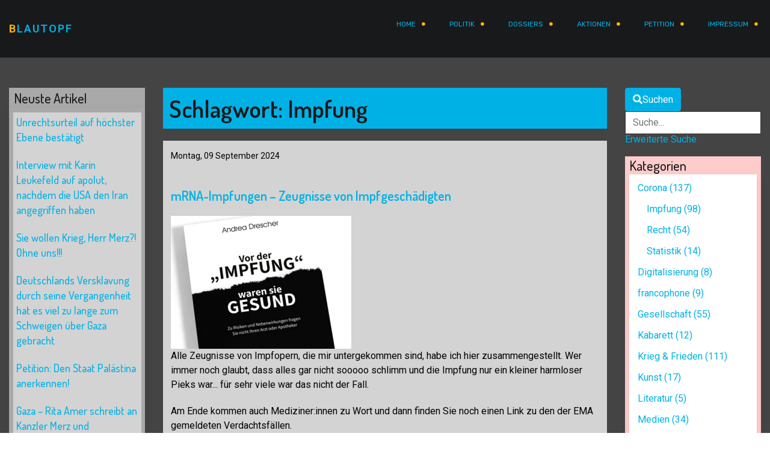

--- FILE ---
content_type: text/html; charset=utf-8
request_url: https://blautopf.net/index.php/politik/digitalisierung/itemlist/tag/Impfung
body_size: 15982
content:

<!doctype html>
<html prefix="og: http://ogp.me/ns#" lang="de-de" dir="ltr">

<head>
    <meta charset="utf-8">
    <meta name="viewport" content="width=device-width, initial-scale=1, shrink-to-fit=no">
    <link rel="canonical" href="https://blautopf.net/index.php/politik/digitalisierung/itemlist/tag/Impfung">
    <base href="https://blautopf.net/index.php/politik/digitalisierung/itemlist/tag/Impfung" />
	<meta http-equiv="content-type" content="text/html; charset=utf-8" />
	<meta name="keywords" content="Impfung" />
	<meta property="og:url" content="https://blautopf.net/index.php/politik/digitalisierung/itemlist/tag/Impfung" />
	<meta property="og:type" content="website" />
	<meta property="og:title" content="Impfung" />
	<meta property="og:description" content="You are viewing content tagged with 'Impfung' - My site" />
	<meta name="twitter:card" content="summary" />
	<meta name="twitter:title" content="Impfung" />
	<meta name="twitter:description" content="You are viewing content tagged with 'Impfung' - My site" />
	<meta name="description" content="You are viewing content tagged with 'Impfung' - My site" />
	<meta name="generator" content="HELIX_ULTIMATE_GENERATOR_TEXT" />
	<title>Impfung</title>
	<link href="/index.php/politik/digitalisierung/itemlist/tag/Impfung" rel="canonical" />
	<link href="/templates/fedaro_free/images/favicon.ico" rel="shortcut icon" type="image/vnd.microsoft.icon" />
	<link href="https://cdnjs.cloudflare.com/ajax/libs/simple-line-icons/2.4.1/css/simple-line-icons.min.css" rel="stylesheet" type="text/css" />
	<link href="/components/com_k2/css/k2.css?v=2.11.20240212" rel="stylesheet" type="text/css" />
	<link href="/media/com_jce/site/css/content.min.css?badb4208be409b1335b815dde676300e" rel="stylesheet" type="text/css" />
	<link href="//fonts.googleapis.com/css?family=Roboto:100,100i,200,200i,300,300i,400,400i,500,500i,600,600i,700,700i,800,800i,900,900i&subset=latin-ext&display=swap" rel="stylesheet" media="none" onload="media=&quot;all&quot;" type="text/css" />
	<link href="//fonts.googleapis.com/css?family=Dosis:100,100i,200,200i,300,300i,400,400i,500,500i,600,600i,700,700i,800,800i,900,900i&subset=latin&display=swap" rel="stylesheet" media="none" onload="media=&quot;all&quot;" type="text/css" />
	<link href="//fonts.googleapis.com/css?family=Rubik:100,100i,200,200i,300,300i,400,400i,500,500i,600,600i,700,700i,800,800i,900,900i&subset=latin-ext&display=swap" rel="stylesheet" media="none" onload="media=&quot;all&quot;" type="text/css" />
	<link href="/templates/fedaro_free/css/bootstrap.min.css" rel="stylesheet" type="text/css" />
	<link href="/plugins/system/helixultimate/assets/css/system-j3.min.css" rel="stylesheet" type="text/css" />
	<link href="/templates/fedaro_free/css/font-awesome.min.css" rel="stylesheet" type="text/css" />
	<link href="/templates/fedaro_free/css/fa-v4-shims.css" rel="stylesheet" type="text/css" />
	<link href="/templates/fedaro_free/css/custom.css" rel="stylesheet" type="text/css" />
	<link href="/templates/fedaro_free/css/uikit.min.css" rel="stylesheet" type="text/css" />
	<link href="/templates/fedaro_free/css/template.css" rel="stylesheet" type="text/css" />
	<link href="/templates/fedaro_free/css/presets/default.css" rel="stylesheet" type="text/css" />
	<link href="/media/jui/css/chosen.css?6098a99bf449993819f7bfcc71e06488" rel="stylesheet" type="text/css" />
	<link href="/media/com_finder/css/finder.css?6098a99bf449993819f7bfcc71e06488" rel="stylesheet" type="text/css" />
	<style type="text/css">
.sp-megamenu-parent > li > a, .sp-megamenu-parent > li > span {line-height:80px;}.tm-headerbar-top {padding:20px;}.tm-headerbar-bottom {padding:20px;}.tm-headerbar-stacked {margin-top:20px;}body{font-family: 'Roboto', sans-serif;font-size: 16px;font-weight: 400;text-decoration: none;}
h1{font-family: 'Dosis', sans-serif;font-weight: 600;text-decoration: none;}
h2{font-family: 'Dosis', sans-serif;font-weight: 600;text-decoration: none;}
h3{font-family: 'Dosis', sans-serif;font-weight: 500;text-decoration: none;}
h4{font-family: 'Dosis', sans-serif;font-weight: 500;text-decoration: none;}
h5{font-family: 'Dosis', sans-serif;font-weight: 400;text-decoration: none;}
h6{font-family: 'Dosis', sans-serif;font-weight: 300;text-decoration: none;}
.sp-megamenu-parent > li > a, .sp-megamenu-parent > li > span, .sp-megamenu-parent .sp-dropdown li.sp-menu-item > a{font-family: 'Rubik', sans-serif;font-size: 12px;font-weight: 400;text-decoration: none;}
.menu.nav-pills > li > a, .menu.nav-pills > li > span, .menu.nav-pills .sp-dropdown li.sp-menu-item > a{font-family: 'Rubik', sans-serif;font-size: 12px;font-weight: 400;text-decoration: none;}

	</style>
	<script type="application/json" class="joomla-script-options new">{"data":{"breakpoints":{"tablet":991,"mobile":480},"header":{"stickyOffset":"100"}},"csrf.token":"87cb8b438fe9e4dc0d33cdef39ba3905","system.paths":{"root":"","base":""}}</script>
	<script src="/media/jui/js/jquery.min.js?6098a99bf449993819f7bfcc71e06488" type="text/javascript"></script>
	<script src="/media/jui/js/jquery-noconflict.js?6098a99bf449993819f7bfcc71e06488" type="text/javascript"></script>
	<script src="/media/jui/js/jquery-migrate.min.js?6098a99bf449993819f7bfcc71e06488" type="text/javascript"></script>
	<script src="/media/k2/assets/js/k2.frontend.js?v=2.11.20240212&sitepath=/" type="text/javascript"></script>
	<script src="/templates/fedaro_free/js/popper.min.js" type="text/javascript"></script>
	<script src="/templates/fedaro_free/js/bootstrap.min.js" type="text/javascript"></script>
	<script src="/templates/fedaro_free/js/uikit.min.js" type="text/javascript"></script>
	<script src="/templates/fedaro_free/js/main.js" type="text/javascript"></script>
	<script src="/media/jui/js/chosen.jquery.min.js?6098a99bf449993819f7bfcc71e06488" type="text/javascript"></script>
	<script src="/media/jui/js/jquery.autocomplete.min.js?6098a99bf449993819f7bfcc71e06488" type="text/javascript"></script>
	<script src="/media/system/js/core.js?6098a99bf449993819f7bfcc71e06488" type="text/javascript"></script>
	<script type="text/javascript">
template="fedaro_free";
	jQuery(function ($) {
		initChosen();
		$("body").on("subform-row-add", initChosen);

		function initChosen(event, container)
		{
			container = container || document;
			$(container).find(".advancedSelect").chosen({"disable_search_threshold":10,"search_contains":true,"allow_single_deselect":true,"placeholder_text_multiple":"Type or select some options","placeholder_text_single":"Select an option","no_results_text":"No results match"});
		}
	});
	
jQuery(document).ready(function() {
	var value, searchword = jQuery('#mod-finder-searchword125');

		// Get the current value.
		value = searchword.val();

		// If the current value equals the default value, clear it.
		searchword.on('focus', function ()
		{
			var el = jQuery(this);

			if (el.val() === 'Suche...')
			{
				el.val('');
			}
		});

		// If the current value is empty, set the previous value.
		searchword.on('blur', function ()
		{
			var el = jQuery(this);

			if (!el.val())
			{
				el.val(value);
			}
		});

		jQuery('#mod-finder-searchform125').on('submit', function (e)
		{
			e.stopPropagation();
			var advanced = jQuery('#mod-finder-advanced125');

			// Disable select boxes with no value selected.
			if (advanced.length)
			{
				advanced.find('select').each(function (index, el)
				{
					var el = jQuery(el);

					if (!el.val())
					{
						el.attr('disabled', 'disabled');
					}
				});
			}
		});
	var suggest = jQuery('#mod-finder-searchword125').autocomplete({
		serviceUrl: '/index.php/component/finder/?task=suggestions.suggest&amp;format=json&amp;tmpl=component',
		paramName: 'q',
		minChars: 1,
		maxHeight: 400,
		width: 300,
		zIndex: 9999,
		deferRequestBy: 500
	});});
	</script>
</head>

<body class="site helix-ultimate hu com_k2 com-k2 view-itemlist layout-default task-tag itemid-163 de-de ltr layout-fluid offcanvas-init offcanvs-position-right">  

    
    <div class="body-wrapper">

        
        
                            <div class="tm-header-mobile uk-hidden@l"><div uk-sticky="cls-active: uk-navbar-sticky; sel-target: .uk-navbar-container; show-on-up: true; animation: uk-animation-slide-top"><div class="uk-navbar-container"><nav class="uk-navbar" uk-navbar><div class="uk-navbar-center"><a class="uk-navbar-item uk-logo" href="/"><span class="id-color">B</span>lautopf</a></div><div class="uk-navbar-right"><a class="uk-navbar-toggle" href="#tm-mobile" uk-toggle><div uk-navbar-toggle-icon></div><span class="uk-margin-small-left">Menu</span></a></div></nav></div></div><div id="tm-mobile" class="uk-offcanvas" uk-offcanvas="mode:slide; flip: true; overlay: true"><div class="uk-offcanvas-bar uk-text-center uk-nav-center"><button class="uk-offcanvas-close" type="button" uk-close></button><div class="uk-child-width-1-1" uk-grid><div><div class="uk-panel" id="module-98">
<ul class="uk-nav uk-nav-primary">


<li class="item-184"><a href="/index.php/nav" class="Navi">Navi</a></li><li class="item-101 default uk-active"><a href="/index.php" >Home</a></li><li class="item-110 menu-deeper uk-parent"><a href="/index.php/politik" >Politik<span class="menu-toggler"></span></a><ul class="uk-nav-sub"><li class="item-111"><a href="/index.php/politik/politik-corona" >Corona und andere Viren</a></li><li class="item-142"><a href="/index.php/politik/umwelt" >Umwelt</a></li><li class="item-143"><a href="/index.php/politik/kunst-und-kabarett" >Kunst, Kabarett, Buch &amp; Film</a></li><li class="item-151"><a href="/index.php/politik/medien-und-berichterstattung" >Medien und Berichterstattung</a></li><li class="item-162"><a href="/index.php/politik/menschen-und-uebermenschen" >Von Menschen und Robotern</a></li><li class="item-163 current"><a href="/index.php/politik/digitalisierung" >Digitalisierung</a></li><li class="item-165"><a href="/index.php/politik/krieg-und-frieden" >Krieg und Frieden</a></li><li class="item-168"><a href="/index.php/politik/religion-philosophie" >Religion &amp; Philosophie</a></li><li class="item-170"><a href="/index.php/politik/francophone" >francophone</a></li><li class="item-172 menu-deeper uk-parent"><a href="/index.php/politik/gesellschaft" >Gesellschaft<span class="menu-toggler"></span></a><ul class="uk-nav-sub"><li class="item-113"><a href="/index.php/politik/gesellschaft/polizei" >Polizei</a></li></ul></li></ul></li><li class="item-201"><a href="/index.php/dossiers" >Dossiers</a></li><li class="item-161"><a href="/index.php/aktionen" >Aktionen</a></li><li class="item-173"><a href="/index.php/petition" >Petition</a></li><li class="item-109 menu-deeper uk-parent"><a href="/index.php/impressum" >Impressum<span class="menu-toggler"></span></a><ul class="uk-nav-sub"><li class="item-144"><a href="/index.php/impressum/testformular" >Newsletter</a></li><li class="item-181"><a href="/index.php/impressum/spende" >Spende</a></li></ul></li></ul>
</div></div></div></div></div></div><div class="tm-header uk-visible@l" uk-header><div uk-sticky="sel-target: .uk-navbar-container; cls-active: uk-navbar-sticky; media: @l; animation: uk-animation-slide-top; show-on-up: true"><div class="uk-navbar-container"><div class="container"><nav class="uk-navbar" uk-navbar><div class="uk-navbar-left"><a class="uk-navbar-item uk-logo" href="/"><span class="id-color">B</span>lautopf</a></div><div class="uk-navbar-right"><div class="sp-megamenu-wrapper"><ul class="sp-megamenu-parent menu-animation-fade uk-navbar-nav"><li class="sp-menu-item"><a  class="Navi" href="/index.php/nav"  >Navi</a></li><li class="sp-menu-item"><a   href="/index.php"  >Home</a></li><li class="sp-menu-item sp-has-child active"><a   href="/index.php/politik"  >Politik</a><div class="sp-dropdown sp-dropdown-main sp-menu-right" style="width: 240px;"><div class="sp-dropdown-inner"><ul class="sp-dropdown-items"><li class="sp-menu-item"><a   href="/index.php/politik/politik-corona"  >Corona und andere Viren</a></li><li class="sp-menu-item"><a   href="/index.php/politik/umwelt"  >Umwelt</a></li><li class="sp-menu-item"><a   href="/index.php/politik/kunst-und-kabarett"  >Kunst, Kabarett, Buch &amp; Film</a></li><li class="sp-menu-item"><a   href="/index.php/politik/medien-und-berichterstattung"  >Medien und Berichterstattung</a></li><li class="sp-menu-item"><a   href="/index.php/politik/menschen-und-uebermenschen"  >Von Menschen und Robotern</a></li><li class="sp-menu-item current-item active"><a aria-current="page"  href="/index.php/politik/digitalisierung"  >Digitalisierung</a></li><li class="sp-menu-item"><a   href="/index.php/politik/krieg-und-frieden"  >Krieg und Frieden</a></li><li class="sp-menu-item"><a   href="/index.php/politik/religion-philosophie"  >Religion &amp; Philosophie</a></li><li class="sp-menu-item"><a   href="/index.php/politik/francophone"  >francophone</a></li><li class="sp-menu-item sp-has-child"><a   href="/index.php/politik/gesellschaft"  >Gesellschaft</a><div class="sp-dropdown sp-dropdown-sub sp-menu-right" style="width: 240px;"><div class="sp-dropdown-inner"><ul class="sp-dropdown-items"><li class="sp-menu-item"><a   href="/index.php/politik/gesellschaft/polizei"  >Polizei</a></li></ul></div></div></li></ul></div></div></li><li class="sp-menu-item"><a   href="/index.php/dossiers"  >Dossiers</a></li><li class="sp-menu-item"><a   href="/index.php/aktionen"  >Aktionen</a></li><li class="sp-menu-item"><a   href="/index.php/petition"  >Petition</a></li><li class="sp-menu-item sp-has-child"><a   href="/index.php/impressum"  >Impressum</a><div class="sp-dropdown sp-dropdown-main sp-menu-right" style="width: 240px;"><div class="sp-dropdown-inner"><ul class="sp-dropdown-items"><li class="sp-menu-item"><a   href="/index.php/impressum/testformular"  >Newsletter</a></li><li class="sp-menu-item"><a   href="/index.php/impressum/spende"  >Spende</a></li></ul></div></div></li></ul></div></div></nav></div></div></div></div>                        
<section id="sp-section-2" >

						<div class="container">
				<div class="container-inner">
			
	
<div class="row">
	<div id="sp-title" class="col-lg-12 "><div class="sp-column "></div></div></div>
							</div>
			</div>
			
	</section>

<section id="sp-main-body" >

										<div class="container">
					<div class="container-inner">
						
	
<div class="row">
	<aside id="sp-left" class="col-lg-3 d-none d-sm-none d-md-none d-lg-none d-xl-block"><div class="sp-column "><div class="uk-panel" id="module-129"><h3 class="uk-card-title">Neuste Artikel</h3><div class="uk-panel">
        <div id="k2ModuleBox129" class="k2ModuleBox uk-card uk-card-default uk-card-body uk-margin">
        
        
        
                    <div class="uk-child-width-1-1 uk-grid-medium uk-grid-divider uk-grid-match uk-grid uk-grid-stack" uk-grid>
                
                    <div>
                        <div class="el-item uk-panel uk-margin-remove-first-child">

                            <div class="uk-child-width-expand uk-grid-small" uk-grid>

                                
                                <div class="uk-margin-remove-first-child">

                                    <!-- Plugins: BeforeDisplay -->
                                    
                                    <!-- K2 Plugins: K2BeforeDisplay -->
                                    
                                                                            <h3 class="el-title uk-h4 uk-margin-remove-bottom">
                                            <a class="uk-link-reset" href="/index.php/politik/politik-corona/item/874-unrechtsurteil-auf-hoechster-ebene">Unrechtsurteil auf höchster Ebene bestätigt</a>
                                        </h3>
                                    
                                    

                                    <!-- Plugins: AfterDisplayTitle -->
                                    
                                    <!-- K2 Plugins: K2AfterDisplayTitle -->
                                    
                                    <!-- Plugins: BeforeDisplayContent -->
                                    
                                    <!-- K2 Plugins: K2BeforeDisplayContent -->
                                    
                                    
                                    
                                    <!-- Plugins: AfterDisplayContent -->
                                    
                                    <!-- K2 Plugins: K2AfterDisplayContent -->
                                    
                                    
                                    
                                    
                                    
                                    
                                    
                                    <!-- Plugins: AfterDisplay -->
                                    
                                    <!-- K2 Plugins: K2AfterDisplay -->
                                    
                                </div>

                            </div>

                        </div>
                    </div>

                
                    <div>
                        <div class="el-item uk-panel uk-margin-remove-first-child">

                            <div class="uk-child-width-expand uk-grid-small" uk-grid>

                                
                                <div class="uk-margin-remove-first-child">

                                    <!-- Plugins: BeforeDisplay -->
                                    
                                    <!-- K2 Plugins: K2BeforeDisplay -->
                                    
                                                                            <h3 class="el-title uk-h4 uk-margin-remove-bottom">
                                            <a class="uk-link-reset" href="/index.php/politik/krieg-und-frieden/item/873-interview-mit-karin-leukefeld-auf-apolut-nachdem-die-usa-den-iran-angegriffen-haben">Interview mit Karin Leukefeld auf apolut, nachdem die USA den Iran angegriffen haben</a>
                                        </h3>
                                    
                                    

                                    <!-- Plugins: AfterDisplayTitle -->
                                    
                                    <!-- K2 Plugins: K2AfterDisplayTitle -->
                                    
                                    <!-- Plugins: BeforeDisplayContent -->
                                    
                                    <!-- K2 Plugins: K2BeforeDisplayContent -->
                                    
                                    
                                    
                                    <!-- Plugins: AfterDisplayContent -->
                                    
                                    <!-- K2 Plugins: K2AfterDisplayContent -->
                                    
                                    
                                    
                                    
                                    
                                    
                                    
                                    <!-- Plugins: AfterDisplay -->
                                    
                                    <!-- K2 Plugins: K2AfterDisplay -->
                                    
                                </div>

                            </div>

                        </div>
                    </div>

                
                    <div>
                        <div class="el-item uk-panel uk-margin-remove-first-child">

                            <div class="uk-child-width-expand uk-grid-small" uk-grid>

                                
                                <div class="uk-margin-remove-first-child">

                                    <!-- Plugins: BeforeDisplay -->
                                    
                                    <!-- K2 Plugins: K2BeforeDisplay -->
                                    
                                                                            <h3 class="el-title uk-h4 uk-margin-remove-bottom">
                                            <a class="uk-link-reset" href="/index.php/politik/krieg-und-frieden/item/872-sie-wollen-krieg-herr-merz-ohne-uns">Sie wollen Krieg, Herr Merz?! Ohne uns!!!</a>
                                        </h3>
                                    
                                    

                                    <!-- Plugins: AfterDisplayTitle -->
                                    
                                    <!-- K2 Plugins: K2AfterDisplayTitle -->
                                    
                                    <!-- Plugins: BeforeDisplayContent -->
                                    
                                    <!-- K2 Plugins: K2BeforeDisplayContent -->
                                    
                                    
                                    
                                    <!-- Plugins: AfterDisplayContent -->
                                    
                                    <!-- K2 Plugins: K2AfterDisplayContent -->
                                    
                                    
                                    
                                    
                                    
                                    
                                    
                                    <!-- Plugins: AfterDisplay -->
                                    
                                    <!-- K2 Plugins: K2AfterDisplay -->
                                    
                                </div>

                            </div>

                        </div>
                    </div>

                
                    <div>
                        <div class="el-item uk-panel uk-margin-remove-first-child">

                            <div class="uk-child-width-expand uk-grid-small" uk-grid>

                                
                                <div class="uk-margin-remove-first-child">

                                    <!-- Plugins: BeforeDisplay -->
                                    
                                    <!-- K2 Plugins: K2BeforeDisplay -->
                                    
                                                                            <h3 class="el-title uk-h4 uk-margin-remove-bottom">
                                            <a class="uk-link-reset" href="/index.php/politik/krieg-und-frieden/item/871-deutschlands-versklavung-durch-seine-vergangenheit-hat-es-viel-zu-lange-zum-schweigen-ueber-gaza-gebracht">Deutschlands Versklavung durch seine Vergangenheit hat es viel zu lange zum Schweigen über Gaza gebracht</a>
                                        </h3>
                                    
                                    

                                    <!-- Plugins: AfterDisplayTitle -->
                                    
                                    <!-- K2 Plugins: K2AfterDisplayTitle -->
                                    
                                    <!-- Plugins: BeforeDisplayContent -->
                                    
                                    <!-- K2 Plugins: K2BeforeDisplayContent -->
                                    
                                    
                                    
                                    <!-- Plugins: AfterDisplayContent -->
                                    
                                    <!-- K2 Plugins: K2AfterDisplayContent -->
                                    
                                    
                                    
                                    
                                    
                                    
                                    
                                    <!-- Plugins: AfterDisplay -->
                                    
                                    <!-- K2 Plugins: K2AfterDisplay -->
                                    
                                </div>

                            </div>

                        </div>
                    </div>

                
                    <div>
                        <div class="el-item uk-panel uk-margin-remove-first-child">

                            <div class="uk-child-width-expand uk-grid-small" uk-grid>

                                
                                <div class="uk-margin-remove-first-child">

                                    <!-- Plugins: BeforeDisplay -->
                                    
                                    <!-- K2 Plugins: K2BeforeDisplay -->
                                    
                                                                            <h3 class="el-title uk-h4 uk-margin-remove-bottom">
                                            <a class="uk-link-reset" href="/index.php/politik/krieg-und-frieden/item/870-petition-den-staat-palaestina-anerkennen">Petition: Den Staat Palästina anerkennen!</a>
                                        </h3>
                                    
                                    

                                    <!-- Plugins: AfterDisplayTitle -->
                                    
                                    <!-- K2 Plugins: K2AfterDisplayTitle -->
                                    
                                    <!-- Plugins: BeforeDisplayContent -->
                                    
                                    <!-- K2 Plugins: K2BeforeDisplayContent -->
                                    
                                    
                                    
                                    <!-- Plugins: AfterDisplayContent -->
                                    
                                    <!-- K2 Plugins: K2AfterDisplayContent -->
                                    
                                    
                                    
                                    
                                    
                                    
                                    
                                    <!-- Plugins: AfterDisplay -->
                                    
                                    <!-- K2 Plugins: K2AfterDisplay -->
                                    
                                </div>

                            </div>

                        </div>
                    </div>

                
                    <div>
                        <div class="el-item uk-panel uk-margin-remove-first-child">

                            <div class="uk-child-width-expand uk-grid-small" uk-grid>

                                
                                <div class="uk-margin-remove-first-child">

                                    <!-- Plugins: BeforeDisplay -->
                                    
                                    <!-- K2 Plugins: K2BeforeDisplay -->
                                    
                                                                            <h3 class="el-title uk-h4 uk-margin-remove-bottom">
                                            <a class="uk-link-reset" href="/index.php/politik/krieg-und-frieden/item/868-gaza-rita-amer-schreibt-an-kanzler-merz-und-aussenminister-wadephul">Gaza – Rita Amer schreibt an Kanzler Merz und Außenminister Wadephul</a>
                                        </h3>
                                    
                                    

                                    <!-- Plugins: AfterDisplayTitle -->
                                    
                                    <!-- K2 Plugins: K2AfterDisplayTitle -->
                                    
                                    <!-- Plugins: BeforeDisplayContent -->
                                    
                                    <!-- K2 Plugins: K2BeforeDisplayContent -->
                                    
                                    
                                    
                                    <!-- Plugins: AfterDisplayContent -->
                                    
                                    <!-- K2 Plugins: K2AfterDisplayContent -->
                                    
                                    
                                    
                                    
                                    
                                    
                                    
                                    <!-- Plugins: AfterDisplay -->
                                    
                                    <!-- K2 Plugins: K2AfterDisplay -->
                                    
                                </div>

                            </div>

                        </div>
                    </div>

                
                    <div>
                        <div class="el-item uk-panel uk-margin-remove-first-child">

                            <div class="uk-child-width-expand uk-grid-small" uk-grid>

                                
                                <div class="uk-margin-remove-first-child">

                                    <!-- Plugins: BeforeDisplay -->
                                    
                                    <!-- K2 Plugins: K2BeforeDisplay -->
                                    
                                                                            <h3 class="el-title uk-h4 uk-margin-remove-bottom">
                                            <a class="uk-link-reset" href="/index.php/item/867-grossartig-mit-einem-neuen-meldeportal-setzen-sich-verbraucherzentralen-fuer-bargeld-ein">Großartig! Mit einem neuen Meldeportal setzen sich Verbraucherzentralen für Bargeld ein!</a>
                                        </h3>
                                    
                                    

                                    <!-- Plugins: AfterDisplayTitle -->
                                    
                                    <!-- K2 Plugins: K2AfterDisplayTitle -->
                                    
                                    <!-- Plugins: BeforeDisplayContent -->
                                    
                                    <!-- K2 Plugins: K2BeforeDisplayContent -->
                                    
                                    
                                    
                                    <!-- Plugins: AfterDisplayContent -->
                                    
                                    <!-- K2 Plugins: K2AfterDisplayContent -->
                                    
                                    
                                    
                                    
                                    
                                    
                                    
                                    <!-- Plugins: AfterDisplay -->
                                    
                                    <!-- K2 Plugins: K2AfterDisplay -->
                                    
                                </div>

                            </div>

                        </div>
                    </div>

                
                    <div>
                        <div class="el-item uk-panel uk-margin-remove-first-child">

                            <div class="uk-child-width-expand uk-grid-small" uk-grid>

                                
                                <div class="uk-margin-remove-first-child">

                                    <!-- Plugins: BeforeDisplay -->
                                    
                                    <!-- K2 Plugins: K2BeforeDisplay -->
                                    
                                                                            <h3 class="el-title uk-h4 uk-margin-remove-bottom">
                                            <a class="uk-link-reset" href="/index.php/politik/krieg-und-frieden/item/866-musik-in-acht-sprachen-gegen-kriegsgeschrei-ein-erstaunliches-projekt-von-uwe-joswig">Musik in acht Sprachen gegen Kriegsgeschrei – ein erstaunliches Projekt von Uwe Joswig</a>
                                        </h3>
                                    
                                    

                                    <!-- Plugins: AfterDisplayTitle -->
                                    
                                    <!-- K2 Plugins: K2AfterDisplayTitle -->
                                    
                                    <!-- Plugins: BeforeDisplayContent -->
                                    
                                    <!-- K2 Plugins: K2BeforeDisplayContent -->
                                    
                                    
                                    
                                    <!-- Plugins: AfterDisplayContent -->
                                    
                                    <!-- K2 Plugins: K2AfterDisplayContent -->
                                    
                                    
                                    
                                    
                                    
                                    
                                    
                                    <!-- Plugins: AfterDisplay -->
                                    
                                    <!-- K2 Plugins: K2AfterDisplay -->
                                    
                                </div>

                            </div>

                        </div>
                    </div>

                
                    <div>
                        <div class="el-item uk-panel uk-margin-remove-first-child">

                            <div class="uk-child-width-expand uk-grid-small" uk-grid>

                                
                                <div class="uk-margin-remove-first-child">

                                    <!-- Plugins: BeforeDisplay -->
                                    
                                    <!-- K2 Plugins: K2BeforeDisplay -->
                                    
                                                                            <h3 class="el-title uk-h4 uk-margin-remove-bottom">
                                            <a class="uk-link-reset" href="/index.php/item/865-besuch-am-blautopf-und-aufruf-zum-friedensmarsch-in-ulm">Besuch am Blautopf und Aufruf zum Friedensmarsch in Ulm</a>
                                        </h3>
                                    
                                    

                                    <!-- Plugins: AfterDisplayTitle -->
                                    
                                    <!-- K2 Plugins: K2AfterDisplayTitle -->
                                    
                                    <!-- Plugins: BeforeDisplayContent -->
                                    
                                    <!-- K2 Plugins: K2BeforeDisplayContent -->
                                    
                                    
                                    
                                    <!-- Plugins: AfterDisplayContent -->
                                    
                                    <!-- K2 Plugins: K2AfterDisplayContent -->
                                    
                                    
                                    
                                    
                                    
                                    
                                    
                                    <!-- Plugins: AfterDisplay -->
                                    
                                    <!-- K2 Plugins: K2AfterDisplay -->
                                    
                                </div>

                            </div>

                        </div>
                    </div>

                
                    <div>
                        <div class="el-item uk-panel uk-margin-remove-first-child">

                            <div class="uk-child-width-expand uk-grid-small" uk-grid>

                                
                                <div class="uk-margin-remove-first-child">

                                    <!-- Plugins: BeforeDisplay -->
                                    
                                    <!-- K2 Plugins: K2BeforeDisplay -->
                                    
                                                                            <h3 class="el-title uk-h4 uk-margin-remove-bottom">
                                            <a class="uk-link-reset" href="/index.php/politik/menschen-und-uebermenschen/item/864-der-fall-johanna-findeisen-pressemitteilung-von-tnt-together-no-torture">Der Fall Johanna Findeisen – Pressemitteilung von TNT (Together No Torture!)</a>
                                        </h3>
                                    
                                    

                                    <!-- Plugins: AfterDisplayTitle -->
                                    
                                    <!-- K2 Plugins: K2AfterDisplayTitle -->
                                    
                                    <!-- Plugins: BeforeDisplayContent -->
                                    
                                    <!-- K2 Plugins: K2BeforeDisplayContent -->
                                    
                                    
                                    
                                    <!-- Plugins: AfterDisplayContent -->
                                    
                                    <!-- K2 Plugins: K2AfterDisplayContent -->
                                    
                                    
                                    
                                    
                                    
                                    
                                    
                                    <!-- Plugins: AfterDisplay -->
                                    
                                    <!-- K2 Plugins: K2AfterDisplay -->
                                    
                                </div>

                            </div>

                        </div>
                    </div>

                
                    <div>
                        <div class="el-item uk-panel uk-margin-remove-first-child">

                            <div class="uk-child-width-expand uk-grid-small" uk-grid>

                                
                                <div class="uk-margin-remove-first-child">

                                    <!-- Plugins: BeforeDisplay -->
                                    
                                    <!-- K2 Plugins: K2BeforeDisplay -->
                                    
                                                                            <h3 class="el-title uk-h4 uk-margin-remove-bottom">
                                            <a class="uk-link-reset" href="/index.php/politik/politik-corona/item/863-strafanzeige-gegen-friedrich-merz-wegen-waehlertaeuschung-im-zusammenhang-mit-der-bundestagswahl-2025">Strafanzeige gegen Friedrich Merz wegen Wählertäuschung im Zusammenhang mit der Bundestagswahl 2025</a>
                                        </h3>
                                    
                                    

                                    <!-- Plugins: AfterDisplayTitle -->
                                    
                                    <!-- K2 Plugins: K2AfterDisplayTitle -->
                                    
                                    <!-- Plugins: BeforeDisplayContent -->
                                    
                                    <!-- K2 Plugins: K2BeforeDisplayContent -->
                                    
                                    
                                    
                                    <!-- Plugins: AfterDisplayContent -->
                                    
                                    <!-- K2 Plugins: K2AfterDisplayContent -->
                                    
                                    
                                    
                                    
                                    
                                    
                                    
                                    <!-- Plugins: AfterDisplay -->
                                    
                                    <!-- K2 Plugins: K2AfterDisplay -->
                                    
                                </div>

                            </div>

                        </div>
                    </div>

                
                    <div>
                        <div class="el-item uk-panel uk-margin-remove-first-child">

                            <div class="uk-child-width-expand uk-grid-small" uk-grid>

                                
                                <div class="uk-margin-remove-first-child">

                                    <!-- Plugins: BeforeDisplay -->
                                    
                                    <!-- K2 Plugins: K2BeforeDisplay -->
                                    
                                                                            <h3 class="el-title uk-h4 uk-margin-remove-bottom">
                                            <a class="uk-link-reset" href="/index.php/aktionen/item/860-grosse-emailaktion-gegen-willkuer-und-aufruestungsorgie">Große E-Mail-Aktion gegen Willkür und Aufrüstungsorgie</a>
                                        </h3>
                                    
                                    

                                    <!-- Plugins: AfterDisplayTitle -->
                                    
                                    <!-- K2 Plugins: K2AfterDisplayTitle -->
                                    
                                    <!-- Plugins: BeforeDisplayContent -->
                                    
                                    <!-- K2 Plugins: K2BeforeDisplayContent -->
                                    
                                    
                                    
                                    <!-- Plugins: AfterDisplayContent -->
                                    
                                    <!-- K2 Plugins: K2AfterDisplayContent -->
                                    
                                    
                                    
                                    
                                    
                                    
                                    
                                    <!-- Plugins: AfterDisplay -->
                                    
                                    <!-- K2 Plugins: K2AfterDisplay -->
                                    
                                </div>

                            </div>

                        </div>
                    </div>

                
                    <div>
                        <div class="el-item uk-panel uk-margin-remove-first-child">

                            <div class="uk-child-width-expand uk-grid-small" uk-grid>

                                
                                <div class="uk-margin-remove-first-child">

                                    <!-- Plugins: BeforeDisplay -->
                                    
                                    <!-- K2 Plugins: K2BeforeDisplay -->
                                    
                                                                            <h3 class="el-title uk-h4 uk-margin-remove-bottom">
                                            <a class="uk-link-reset" href="/index.php/aktionen/item/861-grosse-emailaktion-gegen-willkuer-und-aufruestungsorgie">Update zu unserer E-Mail-Aktion gegen Willkür und Aufrüstungsorgie</a>
                                        </h3>
                                    
                                    

                                    <!-- Plugins: AfterDisplayTitle -->
                                    
                                    <!-- K2 Plugins: K2AfterDisplayTitle -->
                                    
                                    <!-- Plugins: BeforeDisplayContent -->
                                    
                                    <!-- K2 Plugins: K2BeforeDisplayContent -->
                                    
                                    
                                    
                                    <!-- Plugins: AfterDisplayContent -->
                                    
                                    <!-- K2 Plugins: K2AfterDisplayContent -->
                                    
                                    
                                    
                                    
                                    
                                    
                                    
                                    <!-- Plugins: AfterDisplay -->
                                    
                                    <!-- K2 Plugins: K2AfterDisplay -->
                                    
                                </div>

                            </div>

                        </div>
                    </div>

                
                    <div>
                        <div class="el-item uk-panel uk-margin-remove-first-child">

                            <div class="uk-child-width-expand uk-grid-small" uk-grid>

                                
                                <div class="uk-margin-remove-first-child">

                                    <!-- Plugins: BeforeDisplay -->
                                    
                                    <!-- K2 Plugins: K2BeforeDisplay -->
                                    
                                                                            <h3 class="el-title uk-h4 uk-margin-remove-bottom">
                                            <a class="uk-link-reset" href="/index.php/politik/krieg-und-frieden/item/862-grosse-emailaktion-gegen-willkuer-und-aufruestungsorgie">Offene Briefe von Dr. Jens Walter zum nicht mehr geplanten Kriegspaket</a>
                                        </h3>
                                    
                                    

                                    <!-- Plugins: AfterDisplayTitle -->
                                    
                                    <!-- K2 Plugins: K2AfterDisplayTitle -->
                                    
                                    <!-- Plugins: BeforeDisplayContent -->
                                    
                                    <!-- K2 Plugins: K2BeforeDisplayContent -->
                                    
                                    
                                    
                                    <!-- Plugins: AfterDisplayContent -->
                                    
                                    <!-- K2 Plugins: K2AfterDisplayContent -->
                                    
                                    
                                    
                                    
                                    
                                    
                                    
                                    <!-- Plugins: AfterDisplay -->
                                    
                                    <!-- K2 Plugins: K2AfterDisplay -->
                                    
                                </div>

                            </div>

                        </div>
                    </div>

                
                    <div>
                        <div class="el-item uk-panel uk-margin-remove-first-child">

                            <div class="uk-child-width-expand uk-grid-small" uk-grid>

                                
                                <div class="uk-margin-remove-first-child">

                                    <!-- Plugins: BeforeDisplay -->
                                    
                                    <!-- K2 Plugins: K2BeforeDisplay -->
                                    
                                                                            <h3 class="el-title uk-h4 uk-margin-remove-bottom">
                                            <a class="uk-link-reset" href="/index.php/politik/krieg-und-frieden/item/859-sondervermoegen-ist-eine-rabulistische-sprachmanipulation">"Sondervermögen" ist eine rabulistische Sprachmanipulation</a>
                                        </h3>
                                    
                                    

                                    <!-- Plugins: AfterDisplayTitle -->
                                    
                                    <!-- K2 Plugins: K2AfterDisplayTitle -->
                                    
                                    <!-- Plugins: BeforeDisplayContent -->
                                    
                                    <!-- K2 Plugins: K2BeforeDisplayContent -->
                                    
                                    
                                    
                                    <!-- Plugins: AfterDisplayContent -->
                                    
                                    <!-- K2 Plugins: K2AfterDisplayContent -->
                                    
                                    
                                    
                                    
                                    
                                    
                                    
                                    <!-- Plugins: AfterDisplay -->
                                    
                                    <!-- K2 Plugins: K2AfterDisplay -->
                                    
                                </div>

                            </div>

                        </div>
                    </div>

                
            </div>
        
        
    </div></div></div><div class="uk-panel" id="module-121"><h3 class="uk-card-title">Impfung</h3><div class="uk-panel">
        <div id="k2ModuleBox121" class="k2ModuleBox uk-card uk-card-default uk-card-body uk-margin">
        
        
        
                    <div class="uk-child-width-1-1 uk-grid-medium uk-grid-divider uk-grid-match uk-grid uk-grid-stack" uk-grid>
                
                    <div>
                        <div class="el-item uk-panel uk-margin-remove-first-child">

                            <div class="uk-child-width-expand uk-grid-small" uk-grid>

                                
                                <div class="uk-margin-remove-first-child">

                                    <!-- Plugins: BeforeDisplay -->
                                    
                                    <!-- K2 Plugins: K2BeforeDisplay -->
                                    
                                                                            <h3 class="el-title uk-h4 uk-margin-remove-bottom">
                                            <a class="uk-link-reset" href="/index.php/politik/politik-corona/item/837-mrna-impfungen-zeugnisse-von-impfgeschaedigten">mRNA-Impfungen – Zeugnisse von Impfgeschädigten</a>
                                        </h3>
                                    
                                    

                                    <!-- Plugins: AfterDisplayTitle -->
                                    
                                    <!-- K2 Plugins: K2AfterDisplayTitle -->
                                    
                                    <!-- Plugins: BeforeDisplayContent -->
                                    
                                    <!-- K2 Plugins: K2BeforeDisplayContent -->
                                    
                                    
                                    
                                    <!-- Plugins: AfterDisplayContent -->
                                    
                                    <!-- K2 Plugins: K2AfterDisplayContent -->
                                    
                                    
                                                                            <div class="el-content uk-margin-small-top">
                                            <p>Alle Zeugnisse von Impfopern, die mir untergekommen sind, habe ich hier zusammengestellt. Wer immer noch glaubt, dass alles gar nicht sooooo schlimm und die Impfung nur ein kleiner harmloser Pieks war... für sehr viele war das nicht der Fall.</p>
<p>Am Ende kommen auch Mediziner:innen zu Wort und dann finden Sie noch einen Link zu den der EMA gemeldeten Verdachtsfällen.</p>
                                        </div>
                                    
                                    
                                    
                                    
                                    
                                    <!-- Plugins: AfterDisplay -->
                                    
                                    <!-- K2 Plugins: K2AfterDisplay -->
                                    
                                </div>

                            </div>

                        </div>
                    </div>

                
                    <div>
                        <div class="el-item uk-panel uk-margin-remove-first-child">

                            <div class="uk-child-width-expand uk-grid-small" uk-grid>

                                
                                <div class="uk-margin-remove-first-child">

                                    <!-- Plugins: BeforeDisplay -->
                                    
                                    <!-- K2 Plugins: K2BeforeDisplay -->
                                    
                                                                            <h3 class="el-title uk-h4 uk-margin-remove-bottom">
                                            <a class="uk-link-reset" href="/index.php/politik/politik-corona/item/329-ema-datenbank-ausfuehrliche-tabellen">EMA-Datenbank – ausführliche Tabellen</a>
                                        </h3>
                                    
                                    

                                    <!-- Plugins: AfterDisplayTitle -->
                                    
                                    <!-- K2 Plugins: K2AfterDisplayTitle -->
                                    
                                    <!-- Plugins: BeforeDisplayContent -->
                                    
                                    <!-- K2 Plugins: K2BeforeDisplayContent -->
                                    
                                    
                                    
                                    <!-- Plugins: AfterDisplayContent -->
                                    
                                    <!-- K2 Plugins: K2AfterDisplayContent -->
                                    
                                    
                                                                            <div class="el-content uk-margin-small-top">
                                            <p style="--original-color: #333333; --original-background-color: #ffffff;">Verdachtsfälle auf Nebenwirkungen der COVID-19-Impfungen der EudraVigilance, in ausführlichen tabellarischen Übersichten zusammengefasst.</p>
                                        </div>
                                    
                                    
                                    
                                    
                                    
                                    <!-- Plugins: AfterDisplay -->
                                    
                                    <!-- K2 Plugins: K2AfterDisplay -->
                                    
                                </div>

                            </div>

                        </div>
                    </div>

                
                    <div>
                        <div class="el-item uk-panel uk-margin-remove-first-child">

                            <div class="uk-child-width-expand uk-grid-small" uk-grid>

                                
                                <div class="uk-margin-remove-first-child">

                                    <!-- Plugins: BeforeDisplay -->
                                    
                                    <!-- K2 Plugins: K2BeforeDisplay -->
                                    
                                                                            <h3 class="el-title uk-h4 uk-margin-remove-bottom">
                                            <a class="uk-link-reset" href="/index.php/politik/politik-corona/item/398-fragen-zur-ema-datenbank-und-antworten-von-dr-andreas-hoppe">Fragen zur EMA-Datenbank und Antworten von Dr. Andreas Hoppe</a>
                                        </h3>
                                    
                                    

                                    <!-- Plugins: AfterDisplayTitle -->
                                    
                                    <!-- K2 Plugins: K2AfterDisplayTitle -->
                                    
                                    <!-- Plugins: BeforeDisplayContent -->
                                    
                                    <!-- K2 Plugins: K2BeforeDisplayContent -->
                                    
                                    
                                    
                                    <!-- Plugins: AfterDisplayContent -->
                                    
                                    <!-- K2 Plugins: K2AfterDisplayContent -->
                                    
                                    
                                                                            <div class="el-content uk-margin-small-top">
                                            <p>Die Auswertungen der EMA-Datenbank durch Dr. Andreas Hoppe stoßen auf großes Interesse. So erreichen uns immer wieder interessante und wichtige Fragen dazu, die wir hier mit seinen Antworten zusammen gestellt haben.</p>
                                        </div>
                                    
                                    
                                    
                                    
                                    
                                    <!-- Plugins: AfterDisplay -->
                                    
                                    <!-- K2 Plugins: K2AfterDisplay -->
                                    
                                </div>

                            </div>

                        </div>
                    </div>

                
                    <div>
                        <div class="el-item uk-panel uk-margin-remove-first-child">

                            <div class="uk-child-width-expand uk-grid-small" uk-grid>

                                
                                <div class="uk-margin-remove-first-child">

                                    <!-- Plugins: BeforeDisplay -->
                                    
                                    <!-- K2 Plugins: K2BeforeDisplay -->
                                    
                                                                            <h3 class="el-title uk-h4 uk-margin-remove-bottom">
                                            <a class="uk-link-reset" href="/index.php/politik/politik-corona/item/371-so-kommt-man-zu-den-covid-impfschadensfaellen-der-europaeischen-arzneimittelbehoerde-ema">So kommt man zu den Covid-Impfschadensfällen der Europäischen Arzneimittelbehörde (EMA)</a>
                                        </h3>
                                    
                                    

                                    <!-- Plugins: AfterDisplayTitle -->
                                    
                                    <!-- K2 Plugins: K2AfterDisplayTitle -->
                                    
                                    <!-- Plugins: BeforeDisplayContent -->
                                    
                                    <!-- K2 Plugins: K2BeforeDisplayContent -->
                                    
                                    
                                    
                                    <!-- Plugins: AfterDisplayContent -->
                                    
                                    <!-- K2 Plugins: K2AfterDisplayContent -->
                                    
                                    
                                                                            <div class="el-content uk-margin-small-top">
                                            <p>Der kritische Leser, der mit sich einander widersprechenden Aussagen zu Impfschadensfällen konfrontiert sieht, wird den Wunsch verspüren, sich anhand der ursprünglichen Quellen und Rohdaten eine Meinung bilden zu wollen.</p>
<p>Diese Anleitung soll dabei unterstützen.</p>
                                        </div>
                                    
                                    
                                    
                                    
                                    
                                    <!-- Plugins: AfterDisplay -->
                                    
                                    <!-- K2 Plugins: K2AfterDisplay -->
                                    
                                </div>

                            </div>

                        </div>
                    </div>

                
                    <div>
                        <div class="el-item uk-panel uk-margin-remove-first-child">

                            <div class="uk-child-width-expand uk-grid-small" uk-grid>

                                
                                <div class="uk-margin-remove-first-child">

                                    <!-- Plugins: BeforeDisplay -->
                                    
                                    <!-- K2 Plugins: K2BeforeDisplay -->
                                    
                                                                            <h3 class="el-title uk-h4 uk-margin-remove-bottom">
                                            <a class="uk-link-reset" href="/index.php/politik/politik-corona/item/408-warum-funktioniert-die-impfung-nicht">Warum funktioniert die Impfung nicht?</a>
                                        </h3>
                                    
                                    

                                    <!-- Plugins: AfterDisplayTitle -->
                                    
                                    <!-- K2 Plugins: K2AfterDisplayTitle -->
                                    
                                    <!-- Plugins: BeforeDisplayContent -->
                                    
                                    <!-- K2 Plugins: K2BeforeDisplayContent -->
                                    
                                    
                                    
                                    <!-- Plugins: AfterDisplayContent -->
                                    
                                    <!-- K2 Plugins: K2AfterDisplayContent -->
                                    
                                    
                                                                            <div class="el-content uk-margin-small-top">
                                            <p>In Deutschland sind ungefähr 70% der Bevölkerung geimpft und dennoch scheint keine Verbesserung der Corona-Situation einzutreten. Die Impfung verleiht keine "sterile Immunität" und führt zu vielen Durchbruchsinfektionen und Hospitalisierungen bei Geimpften. </p>
<p>Doch was auch immer man von den DNA bzw. RNA-basierten Impfungen halten mag, dem Prinzip nach sollten sie eigentlich funktionieren. Wo ist also der Fehler bei der Impfung?</p>
                                        </div>
                                    
                                    
                                    
                                    
                                    
                                    <!-- Plugins: AfterDisplay -->
                                    
                                    <!-- K2 Plugins: K2AfterDisplay -->
                                    
                                </div>

                            </div>

                        </div>
                    </div>

                
            </div>
        
        
    </div></div></div></div></aside>
<main id="sp-component" class="col-lg-6 ">
	<div class="sp-column ">
		<div id="system-message-container" data-messages="[]">
</div>


		
		
<!-- Start K2 Tag Layout -->
<div id="k2Container" class="tagView">
    
        <!-- Title for tag listings -->
    <h1>Schlagwort: Impfung</h1>
    
    
        <div class="tagItemList">
                <!-- Start K2 Item Layout -->
        <div class="tagItemView">
            <div class="tagItemHeader">
                                <!-- Date created -->
                <span class="tagItemDateCreated">
                    Montag, 09 September 2024                </span>
                
                                <!-- Item title -->
                <h2 class="tagItemTitle">
                                        <a href="/index.php/politik/politik-corona/item/837-mrna-impfungen-zeugnisse-von-impfgeschaedigten">mRNA-Impfungen – Zeugnisse von Impfgeschädigten</a>
                                    </h2>
                            </div>

            <div class="tagItemBody">
                                <!-- Item Image -->
                <div class="tagItemImageBlock">
                    <span class="tagItemImage">
                        <a href="/index.php/politik/politik-corona/item/837-mrna-impfungen-zeugnisse-von-impfgeschaedigten" title="mRNA-Impfungen – Zeugnisse von Impfgeschädigten">
                            <img src="/media/k2/items/cache/fd6c1bb5b0a1bed64c5dda3726185da3_Generic.jpg?t=20250325_172514" alt="mRNA-Impfungen – Zeugnisse von Impfgeschädigten" style="width:300px; height:auto;" />
                        </a>
                    </span>
                    <div class="clr"></div>
                </div>
                
                                <!-- Item introtext -->
                <div class="tagItemIntroText">
                    <p>Alle Zeugnisse von Impfopern, die mir untergekommen sind, habe ich hier zusammengestellt. Wer immer noch glaubt, dass alles gar nicht sooooo schlimm und die Impfung nur ein kleiner harmloser Pieks war... für sehr viele war das nicht der Fall.</p>
<p>Am Ende kommen auch Mediziner:innen zu Wort und dann finden Sie noch einen Link zu den der EMA gemeldeten Verdachtsfällen.</p>
                </div>
                
                <div class="clr"></div>
            </div>

            <div class="clr"></div>

            
                        <!-- Item category name -->
            <div class="tagItemCategory">
                <span>publiziert in</span>
                <a href="/index.php/politik/politik-corona/itemlist/category/28-politik-corona-impfung">Impfung</a>
            </div>
            
            
                        <!-- Item "read more..." link -->
            <div class="tagItemReadMore">
                <a class="k2ReadMore" href="/index.php/politik/politik-corona/item/837-mrna-impfungen-zeugnisse-von-impfgeschaedigten">
                    weiterlesen ...                </a>
            </div>
            
            <div class="clr"></div>
        </div>
        <!-- End K2 Item Layout -->
                <!-- Start K2 Item Layout -->
        <div class="tagItemView">
            <div class="tagItemHeader">
                                <!-- Date created -->
                <span class="tagItemDateCreated">
                    Samstag, 31 Dezember 2022                </span>
                
                                <!-- Item title -->
                <h2 class="tagItemTitle">
                                        <a href="/index.php/politik/politik-corona/item/545-aus-dem-buch-vor-der-impfung-waren-sie-gesund-von-andrea-drescher-vorgelesen">Vorgelesen aus dem Buch &quot;Vor der &#039;Impfung&#039; waren sie gesund&quot; von Andrea Drescher</a>
                                    </h2>
                            </div>

            <div class="tagItemBody">
                                <!-- Item Image -->
                <div class="tagItemImageBlock">
                    <span class="tagItemImage">
                        <a href="/index.php/politik/politik-corona/item/545-aus-dem-buch-vor-der-impfung-waren-sie-gesund-von-andrea-drescher-vorgelesen" title="Vorgelesen aus dem Buch &amp;quot;Vor der &amp;#039;Impfung&amp;#039; waren sie gesund&amp;quot; von Andrea Drescher">
                            <img src="/media/k2/items/cache/16fd96deba85a06311383433f152ed24_Generic.jpg?t=20240723_180919" alt="Vorgelesen aus dem Buch &amp;quot;Vor der &amp;#039;Impfung&amp;#039; waren sie gesund&amp;quot; von Andrea Drescher" style="width:300px; height:auto;" />
                        </a>
                    </span>
                    <div class="clr"></div>
                </div>
                
                                <!-- Item introtext -->
                <div class="tagItemIntroText">
                    <p>In diesem Buch kommen Menschen mit möglichen Impfschäden, aber auch deren Angehörige bzw. medizinische Mitarbeiterinnen und Mitarbeiter zu Wort.</p>
<p>Ende 2022 erschienen auf<em> Radio Qfm</em> Auszüge daraus in Podcast-Form. Die Links dazu habe ich hier zusammengestellt.</p>
                </div>
                
                <div class="clr"></div>
            </div>

            <div class="clr"></div>

            
                        <!-- Item category name -->
            <div class="tagItemCategory">
                <span>publiziert in</span>
                <a href="/index.php/politik/politik-corona/itemlist/category/28-politik-corona-impfung">Impfung</a>
            </div>
            
            
                        <!-- Item "read more..." link -->
            <div class="tagItemReadMore">
                <a class="k2ReadMore" href="/index.php/politik/politik-corona/item/545-aus-dem-buch-vor-der-impfung-waren-sie-gesund-von-andrea-drescher-vorgelesen">
                    weiterlesen ...                </a>
            </div>
            
            <div class="clr"></div>
        </div>
        <!-- End K2 Item Layout -->
                <!-- Start K2 Item Layout -->
        <div class="tagItemView">
            <div class="tagItemHeader">
                                <!-- Date created -->
                <span class="tagItemDateCreated">
                    Sonntag, 20 November 2022                </span>
                
                                <!-- Item title -->
                <h2 class="tagItemTitle">
                                        <a href="/index.php/politik/politik-corona/item/544-boostern-bis-zum-umfallen">Boostern bis zum Umfallen</a>
                                    </h2>
                            </div>

            <div class="tagItemBody">
                                <!-- Item Image -->
                <div class="tagItemImageBlock">
                    <span class="tagItemImage">
                        <a href="/index.php/politik/politik-corona/item/544-boostern-bis-zum-umfallen" title="Boostern bis zum Umfallen">
                            <img src="/media/k2/items/cache/3d9a979b1c7ae6adda1ab5edd6c87151_Generic.jpg?t=20221120_160652" alt="Boostern bis zum Umfallen" style="width:300px; height:auto;" />
                        </a>
                    </span>
                    <div class="clr"></div>
                </div>
                
                                <!-- Item introtext -->
                <div class="tagItemIntroText">
                    <p>In der amtlichen Verlautbarung der Bundesregierung zur Aufrischungsimpfung wird <a href="https://www.bundesregierung.de/breg-de/themen/coronavirus/coronavirus-auffrischungsimpfung-faq-1970900" target="_blank" rel="noopener">erklärt</a>, warum ein Booster wichtig sei: <em>"Die in Deutschland zugelassenen Covid-19-Impfstoffe schützen effektiv vor schweren Erkrankungen. Studien belegen jedoch, dass der Impfschutz mit der Zeit nachlässt. Eine Auffrischungsimpfung erhöht den Impfschutz wieder deutlich. Der Körper bildet mehr Antikörper und kann sich so noch besser vor dem Virus schützen..."</em></p>
<p>Kein Wort zu möglichen negativen Nebenwirkungen. Über einige von den vielen inzwischen nachgewiesenen wollen wir hier berichten.</p>
                </div>
                
                <div class="clr"></div>
            </div>

            <div class="clr"></div>

            
                        <!-- Item category name -->
            <div class="tagItemCategory">
                <span>publiziert in</span>
                <a href="/index.php/politik/politik-corona/itemlist/category/28-politik-corona-impfung">Impfung</a>
            </div>
            
            
                        <!-- Item "read more..." link -->
            <div class="tagItemReadMore">
                <a class="k2ReadMore" href="/index.php/politik/politik-corona/item/544-boostern-bis-zum-umfallen">
                    weiterlesen ...                </a>
            </div>
            
            <div class="clr"></div>
        </div>
        <!-- End K2 Item Layout -->
                <!-- Start K2 Item Layout -->
        <div class="tagItemView">
            <div class="tagItemHeader">
                                <!-- Date created -->
                <span class="tagItemDateCreated">
                    Donnerstag, 10 November 2022                </span>
                
                                <!-- Item title -->
                <h2 class="tagItemTitle">
                                        <a href="/index.php/politik/politik-corona/item/538-pfizer-bestaetigt-offiziell-dass-der-impfstoff-die-verbreitung-von-corona-nicht-verhindert">Pfizer bestätigt offiziell, dass der Impfstoff die Verbreitung von Corona nicht verhindert</a>
                                    </h2>
                            </div>

            <div class="tagItemBody">
                                <!-- Item Image -->
                <div class="tagItemImageBlock">
                    <span class="tagItemImage">
                        <a href="/index.php/politik/politik-corona/item/538-pfizer-bestaetigt-offiziell-dass-der-impfstoff-die-verbreitung-von-corona-nicht-verhindert" title="Pfizer bestätigt offiziell, dass der Impfstoff die Verbreitung von Corona nicht verhindert">
                            <img src="/media/k2/items/cache/8d967de4fb0deac392e6fc1838a87d15_Generic.jpg?t=20221116_123707" alt="Pfizer bestätigt offiziell, dass der Impfstoff die Verbreitung von Corona nicht verhindert" style="width:300px; height:auto;" />
                        </a>
                    </span>
                    <div class="clr"></div>
                </div>
                
                                <!-- Item introtext -->
                <div class="tagItemIntroText">
                    <p>Diesen Artikel von Michael Hauke haben wir dankend von dem <em>Hauke Verlag</em> übernommen und hoffen, dass er viele Menschen erreichen wird.</p>
<p>Die in dem Text enthaltenen Verlinkungen sind von der Blautopf-Redaktion eingefügt worden.</p>
                </div>
                
                <div class="clr"></div>
            </div>

            <div class="clr"></div>

            
                        <!-- Item category name -->
            <div class="tagItemCategory">
                <span>publiziert in</span>
                <a href="/index.php/politik/politik-corona/itemlist/category/28-politik-corona-impfung">Impfung</a>
            </div>
            
            
                        <!-- Item "read more..." link -->
            <div class="tagItemReadMore">
                <a class="k2ReadMore" href="/index.php/politik/politik-corona/item/538-pfizer-bestaetigt-offiziell-dass-der-impfstoff-die-verbreitung-von-corona-nicht-verhindert">
                    weiterlesen ...                </a>
            </div>
            
            <div class="clr"></div>
        </div>
        <!-- End K2 Item Layout -->
                <!-- Start K2 Item Layout -->
        <div class="tagItemView">
            <div class="tagItemHeader">
                                <!-- Date created -->
                <span class="tagItemDateCreated">
                    Sonntag, 11 September 2022                </span>
                
                                <!-- Item title -->
                <h2 class="tagItemTitle">
                                        <a href="/index.php/politik/politik-corona/item/511-der-deutsche-corona-massnahmenterror">Den deutschen Corona-Maßnahmenterror stoppen!</a>
                                    </h2>
                            </div>

            <div class="tagItemBody">
                                <!-- Item Image -->
                <div class="tagItemImageBlock">
                    <span class="tagItemImage">
                        <a href="/index.php/politik/politik-corona/item/511-der-deutsche-corona-massnahmenterror" title="Den deutschen Corona-Maßnahmenterror stoppen!">
                            <img src="/media/k2/items/cache/ca9456ad89fef6c66a71b99b32dfe05e_Generic.jpg?t=20220914_165408" alt="Den deutschen Corona-Maßnahmenterror stoppen!" style="width:300px; height:auto;" />
                        </a>
                    </span>
                    <div class="clr"></div>
                </div>
                
                                <!-- Item introtext -->
                <div class="tagItemIntroText">
                    <p>Am 8. September hat der Bundestag der Neufassung des IfSG zugestimmt.</p>
                </div>
                
                <div class="clr"></div>
            </div>

            <div class="clr"></div>

            
                        <!-- Item category name -->
            <div class="tagItemCategory">
                <span>publiziert in</span>
                <a href="/index.php/politik/politik-corona">Corona</a>
            </div>
            
            
                        <!-- Item "read more..." link -->
            <div class="tagItemReadMore">
                <a class="k2ReadMore" href="/index.php/politik/politik-corona/item/511-der-deutsche-corona-massnahmenterror">
                    weiterlesen ...                </a>
            </div>
            
            <div class="clr"></div>
        </div>
        <!-- End K2 Item Layout -->
                <!-- Start K2 Item Layout -->
        <div class="tagItemView">
            <div class="tagItemHeader">
                                <!-- Date created -->
                <span class="tagItemDateCreated">
                    Freitag, 26 August 2022                </span>
                
                                <!-- Item title -->
                <h2 class="tagItemTitle">
                                        <a href="/index.php/politik/politik-corona/item/508-corona-impfkampagne-ein-weltweiter-grossversuch">Corona-Impfkampagne – ein weltweiter Großversuch?</a>
                                    </h2>
                            </div>

            <div class="tagItemBody">
                                <!-- Item Image -->
                <div class="tagItemImageBlock">
                    <span class="tagItemImage">
                        <a href="/index.php/politik/politik-corona/item/508-corona-impfkampagne-ein-weltweiter-grossversuch" title="Corona-Impfkampagne – ein weltweiter Großversuch?">
                            <img src="/media/k2/items/cache/3ddc7c1342202ff1939ae99b11098ec6_Generic.jpg?t=20220901_175646" alt="Corona-Impfkampagne – ein weltweiter Großversuch?" style="width:300px; height:auto;" />
                        </a>
                    </span>
                    <div class="clr"></div>
                </div>
                
                                <!-- Item introtext -->
                <div class="tagItemIntroText">
                    <p>Menschen, die behaupten, dass es sich bei der Corona-Impfkampagne um einen weltweiten Großversuch der Pharmaindustrie handele, gelten für gewöhnlich als Verschwörungstheoretiker oder schlicht als unaufgeklärte Zeitgenossen.</p>
<p>Wer so über diese denkt oder gar den Verweis einiger C-Impfkritiker auf den Nürnberger Kodex als Verhöhnung der Holocaustopfer wertet, dem sei ein Blick auf die kürzlich veröffentlichte Studie der <em>Arbeitsgruppe Impfstoffaufklärung</em> empfohlen. Sie liefert weitere Indizien für diese Annahme.</p>
                </div>
                
                <div class="clr"></div>
            </div>

            <div class="clr"></div>

            
                        <!-- Item category name -->
            <div class="tagItemCategory">
                <span>publiziert in</span>
                <a href="/index.php/politik/politik-corona">Corona</a>
            </div>
            
            
                        <!-- Item "read more..." link -->
            <div class="tagItemReadMore">
                <a class="k2ReadMore" href="/index.php/politik/politik-corona/item/508-corona-impfkampagne-ein-weltweiter-grossversuch">
                    weiterlesen ...                </a>
            </div>
            
            <div class="clr"></div>
        </div>
        <!-- End K2 Item Layout -->
                <!-- Start K2 Item Layout -->
        <div class="tagItemView">
            <div class="tagItemHeader">
                                <!-- Date created -->
                <span class="tagItemDateCreated">
                    Donnerstag, 11 August 2022                </span>
                
                                <!-- Item title -->
                <h2 class="tagItemTitle">
                                        <a href="/index.php/politik/medien-und-berichterstattung/item/504-leserbrief-von-monika-f-an-die-nuertinger-zeitung">Leserbrief von Monika F. an die Nürtinger Zeitung</a>
                                    </h2>
                            </div>

            <div class="tagItemBody">
                                <!-- Item Image -->
                <div class="tagItemImageBlock">
                    <span class="tagItemImage">
                        <a href="/index.php/politik/medien-und-berichterstattung/item/504-leserbrief-von-monika-f-an-die-nuertinger-zeitung" title="iStock / komta">
                            <img src="/media/k2/items/cache/84bd8bd55711fc1be7650ea3945868c3_Generic.jpg?t=20220811_174213" alt="iStock / komta" style="width:300px; height:auto;" />
                        </a>
                    </span>
                    <div class="clr"></div>
                </div>
                
                                <!-- Item introtext -->
                <div class="tagItemIntroText">
                    <p>Am 5.08.2022 erschien in der Nürtinger Zeitung ein Artikel mit dem geschmacklosen Titel <em>"Jetzt wird wieder in die Arme gepickst"</em> von Bernhard Walker und Christopher Ziedler. Darauf reagierte die Leserin Monika F. mit einem Brief an die Redaktion, die dessen Veröffentlichung ablehnte.</p>
<p>Dafür posten wir ihn hier gerne mit Dank an Peter Främke (*1938), Versöhnungstheoretiker aus Neckartailingen, der ihn in seinem heutigen Newsletter bekannt gemacht hat.</p>
                </div>
                
                <div class="clr"></div>
            </div>

            <div class="clr"></div>

            
                        <!-- Item category name -->
            <div class="tagItemCategory">
                <span>publiziert in</span>
                <a href="/index.php/politik/medien-und-berichterstattung">Medien</a>
            </div>
            
            
                        <!-- Item "read more..." link -->
            <div class="tagItemReadMore">
                <a class="k2ReadMore" href="/index.php/politik/medien-und-berichterstattung/item/504-leserbrief-von-monika-f-an-die-nuertinger-zeitung">
                    weiterlesen ...                </a>
            </div>
            
            <div class="clr"></div>
        </div>
        <!-- End K2 Item Layout -->
                <!-- Start K2 Item Layout -->
        <div class="tagItemView">
            <div class="tagItemHeader">
                                <!-- Date created -->
                <span class="tagItemDateCreated">
                    Mittwoch, 22 Juni 2022                </span>
                
                                <!-- Item title -->
                <h2 class="tagItemTitle">
                                        <a href="/index.php/politik/politik-corona/item/492-der-mensch-ein-ebenbild-gottes-gedanken-ueber-covid-kinderimpfungen">Der Mensch, ein Ebenbild Gottes – Gedanken über Covid-Kinderimpfungen</a>
                                    </h2>
                            </div>

            <div class="tagItemBody">
                                <!-- Item Image -->
                <div class="tagItemImageBlock">
                    <span class="tagItemImage">
                        <a href="/index.php/politik/politik-corona/item/492-der-mensch-ein-ebenbild-gottes-gedanken-ueber-covid-kinderimpfungen" title="Der Mensch, ein Ebenbild Gottes – Gedanken über Covid-Kinderimpfungen">
                            <img src="/media/k2/items/cache/a01253be6ea05e1e8a72b1a2a0636467_Generic.jpg?t=20220623_171214" alt="Der Mensch, ein Ebenbild Gottes – Gedanken über Covid-Kinderimpfungen" style="width:300px; height:auto;" />
                        </a>
                    </span>
                    <div class="clr"></div>
                </div>
                
                                <!-- Item introtext -->
                <div class="tagItemIntroText">
                    <p>Gott schuf den Menschen nach seinem Bilde, lesen wir in der Bibel, und dass er nach getaner Arbeit am sechsten Tag wohlgefällig die gesamte Schöpfung anschaute und sie für sehr gut befand.</p>
<p>Fast eine Ewigkeit später scheint der Mensch unvollständig, verbesserungswürdig. Zeit für ein Update! Denn es kann ja noch etwas dauern, bis zur glücklichen transhumanistischen Hochzeit von Mensch und Maschine, nach der Algorithmen unsere Vollkommenheit erzielen soll.</p>
                </div>
                
                <div class="clr"></div>
            </div>

            <div class="clr"></div>

            
                        <!-- Item category name -->
            <div class="tagItemCategory">
                <span>publiziert in</span>
                <a href="/index.php/politik/politik-corona/itemlist/category/28-politik-corona-impfung">Impfung</a>
            </div>
            
            
                        <!-- Item "read more..." link -->
            <div class="tagItemReadMore">
                <a class="k2ReadMore" href="/index.php/politik/politik-corona/item/492-der-mensch-ein-ebenbild-gottes-gedanken-ueber-covid-kinderimpfungen">
                    weiterlesen ...                </a>
            </div>
            
            <div class="clr"></div>
        </div>
        <!-- End K2 Item Layout -->
                <!-- Start K2 Item Layout -->
        <div class="tagItemView">
            <div class="tagItemHeader">
                                <!-- Date created -->
                <span class="tagItemDateCreated">
                    Donnerstag, 24 Februar 2022                </span>
                
                                <!-- Item title -->
                <h2 class="tagItemTitle">
                                        <a href="/index.php/item/432-kurzes-familien-streiflicht-in-schwierigen-zeiten">Kurzes Familien-Streiflicht in schwierigen Zeiten</a>
                                    </h2>
                            </div>

            <div class="tagItemBody">
                                <!-- Item Image -->
                <div class="tagItemImageBlock">
                    <span class="tagItemImage">
                        <a href="/index.php/item/432-kurzes-familien-streiflicht-in-schwierigen-zeiten" title="Kurzes Familien-Streiflicht in schwierigen Zeiten">
                            <img src="/media/k2/items/cache/8376aace7af18ea8cafa499d7e69a6ec_Generic.jpg?t=20220225_132245" alt="Kurzes Familien-Streiflicht in schwierigen Zeiten" style="width:300px; height:auto;" />
                        </a>
                    </span>
                    <div class="clr"></div>
                </div>
                
                                <!-- Item introtext -->
                <div class="tagItemIntroText">
                    <p>&nbsp;Vater und Sohn im Gespräch</p>
                </div>
                
                <div class="clr"></div>
            </div>

            <div class="clr"></div>

            
                        <!-- Item category name -->
            <div class="tagItemCategory">
                <span>publiziert in</span>
                <a href="/index.php/itemlist/category/25-politik-gesellschaft">Gesellschaft</a>
            </div>
            
            
                        <!-- Item "read more..." link -->
            <div class="tagItemReadMore">
                <a class="k2ReadMore" href="/index.php/item/432-kurzes-familien-streiflicht-in-schwierigen-zeiten">
                    weiterlesen ...                </a>
            </div>
            
            <div class="clr"></div>
        </div>
        <!-- End K2 Item Layout -->
                <!-- Start K2 Item Layout -->
        <div class="tagItemView">
            <div class="tagItemHeader">
                                <!-- Date created -->
                <span class="tagItemDateCreated">
                    Dienstag, 18 Januar 2022                </span>
                
                                <!-- Item title -->
                <h2 class="tagItemTitle">
                                        <a href="/index.php/politik/politik-corona/item/408-warum-funktioniert-die-impfung-nicht">Warum funktioniert die Impfung nicht?</a>
                                    </h2>
                            </div>

            <div class="tagItemBody">
                                <!-- Item Image -->
                <div class="tagItemImageBlock">
                    <span class="tagItemImage">
                        <a href="/index.php/politik/politik-corona/item/408-warum-funktioniert-die-impfung-nicht" title="Warum funktioniert die Impfung nicht?">
                            <img src="/media/k2/items/cache/64f7b8990be2d94add5152c155ac4915_Generic.jpg?t=20220118_175941" alt="Warum funktioniert die Impfung nicht?" style="width:300px; height:auto;" />
                        </a>
                    </span>
                    <div class="clr"></div>
                </div>
                
                                <!-- Item introtext -->
                <div class="tagItemIntroText">
                    <p>In Deutschland sind ungefähr 70% der Bevölkerung geimpft und dennoch scheint keine Verbesserung der Corona-Situation einzutreten. Die Impfung verleiht keine "sterile Immunität" und führt zu vielen Durchbruchsinfektionen und Hospitalisierungen bei Geimpften. </p>
<p>Doch was auch immer man von den DNA bzw. RNA-basierten Impfungen halten mag, dem Prinzip nach sollten sie eigentlich funktionieren. Wo ist also der Fehler bei der Impfung?</p>
                </div>
                
                <div class="clr"></div>
            </div>

            <div class="clr"></div>

            
                        <!-- Item category name -->
            <div class="tagItemCategory">
                <span>publiziert in</span>
                <a href="/index.php/politik/politik-corona/itemlist/category/28-politik-corona-impfung">Impfung</a>
            </div>
            
            
                        <!-- Item "read more..." link -->
            <div class="tagItemReadMore">
                <a class="k2ReadMore" href="/index.php/politik/politik-corona/item/408-warum-funktioniert-die-impfung-nicht">
                    weiterlesen ...                </a>
            </div>
            
            <div class="clr"></div>
        </div>
        <!-- End K2 Item Layout -->
            </div>

    <!-- Pagination -->
        <div class="k2Pagination">
        <div class="k2PaginationLinks">
            <nav class="uk-margin-large" role="navigation" aria-label="Pagination"><ul class="uk-pagination uk-flex-center"><li class="uk-disabled hidden-phone"><a>Start</a></li><li class="uk-disabled"><a><span uk-pagination-previous></span></a></li><li class="uk-active hidden-phone"><a aria-current="true" aria-label="Page 1">1</a></li><li class="hidden-phone"><a title="2" href="/index.php/politik/digitalisierung/itemlist/tag/Impfung?start=10" class="pagenav" aria-label="Go to page 2">2</a></li><li class="hidden-phone"><a title="3" href="/index.php/politik/digitalisierung/itemlist/tag/Impfung?start=20" class="pagenav" aria-label="Go to page 3">3</a></li><li class="hidden-phone"><a title="4" href="/index.php/politik/digitalisierung/itemlist/tag/Impfung?start=30" class="pagenav" aria-label="Go to page 4">4</a></li><li class="hidden-phone"><a title="5" href="/index.php/politik/digitalisierung/itemlist/tag/Impfung?start=40" class="pagenav" aria-label="Go to page 5">...</a></li><li><a title="Weiter" href="/index.php/politik/digitalisierung/itemlist/tag/Impfung?start=10" class="pagenav" aria-label="Go to weiter page"><span uk-pagination-next></span></a></li><li class="hidden-phone"><a title="Ende" href="/index.php/politik/digitalisierung/itemlist/tag/Impfung?start=40" class="pagenav" aria-label="Go to page Ende">Ende</a></li></ul></nav>        </div>
        <div class="k2PaginationCounter">
            Seite 1 von 5        </div>
    </div>
        </div>
<!-- End K2 Tag Layout -->

<!-- JoomlaWorks "K2" (v2.11.20240212) | Learn more about K2 at https://getk2.org -->



			</div>
</main>
<aside id="sp-right" class="col-lg-3 "><div class="sp-column ModPos_right"><div class="uk-panel" id="module-125"><div class="uk-panel">
<div class="finder">
	<form id="mod-finder-searchform125" action="/index.php/component/finder/search" method="get" class="form-search" role="search">
		<button class="btn btn-primary hasTooltip  finder" type="submit" title="Start"><span class="icon-search icon-white"></span>Suchen</button><label for="mod-finder-searchword125" class="element-invisible finder">Suchen</label><input type="text" name="q" id="mod-finder-searchword125" class="search-query input-medium" size="25" value="" placeholder="Suche..."/>
							<br />
			<a href="/index.php/component/finder/search">Erweiterte Suche</a>
				<input type="hidden" name="Itemid" value="163" />	</form>
</div>
</div></div><div class="uk-panel" id="module-110"><h3 class="uk-card-title">Kategorien</h3><div class="uk-panel">
    <div id="k2ModuleBox110" class="k2ModuleBox uk-card uk-card-default uk-card-body uk-margin">
<ul class="level0"><li><a href="/index.php/politik/politik-corona"><span class="catTitle">Corona</span><span class="catCounter"> (137)</span></a><ul class="level1"><li><a href="/index.php/politik/politik-corona/itemlist/category/28-politik-corona-impfung"><span class="catTitle">Impfung</span><span class="catCounter"> (98)</span></a></li><li><a href="/index.php/politik/politik-corona/itemlist/category/27-politik-corona-recht"><span class="catTitle">Recht</span><span class="catCounter"> (54)</span></a></li><li><a href="/index.php/politik/politik-corona/itemlist/category/29-politik-corona-statistik"><span class="catTitle">Statistik</span><span class="catCounter"> (14)</span></a></li></ul></li><li><a href="/index.php/politik/digitalisierung"><span class="catTitle">Digitalisierung</span><span class="catCounter"> (8)</span></a></li><li><a href="/index.php/politik/francophone"><span class="catTitle">francophone</span><span class="catCounter"> (9)</span></a></li><li><a href="/index.php/itemlist/category/25-politik-gesellschaft"><span class="catTitle">Gesellschaft</span><span class="catCounter"> (55)</span></a></li><li><a href="/index.php/politik/kunst-und-kabarett/itemlist/category/15-politik-kabarett"><span class="catTitle">Kabarett</span><span class="catCounter"> (12)</span></a></li><li><a href="/index.php/politik/krieg-und-frieden"><span class="catTitle">Krieg & Frieden</span><span class="catCounter"> (111)</span></a></li><li><a href="/index.php/politik/kunst-und-kabarett/itemlist/category/16-politik-kunst"><span class="catTitle">Kunst</span><span class="catCounter"> (17)</span></a></li><li><a href="/index.php/politik/kunst-und-kabarett/itemlist/category/22-politik-literatur"><span class="catTitle">Literatur</span><span class="catCounter"> (5)</span></a></li><li><a href="/index.php/politik/medien-und-berichterstattung"><span class="catTitle">Medien</span><span class="catCounter"> (34)</span></a></li><li><a href="/index.php/itemlist/category/34-medizin"><span class="catTitle">Medizin</span><span class="catCounter"> (3)</span></a></li><li><a href="/index.php/politik/menschen-und-uebermenschen"><span class="catTitle">Menschen</span><span class="catCounter"> (47)</span></a></li><li><a href="/index.php/politik/gesellschaft/polizei"><span class="catTitle">Polizei</span><span class="catCounter"> (10)</span></a></li><li><a href="/index.php/politik/religion-philosophie"><span class="catTitle">Religion</span><span class="catCounter"> (2)</span></a></li><li><a href="/index.php/politik/umwelt"><span class="catTitle">Umwelt</span><span class="catCounter"> (33)</span></a></li><li><a href="/index.php/itemlist/category/30-wahlen-2021"><span class="catTitle">Wahlen 2021</span><span class="catCounter"> (2)</span></a></li><li><a href="/index.php/itemlist/category/33-wirtschaft"><span class="catTitle">Wirtschaft</span><span class="catCounter"> (12)</span></a></li></ul></div></div></div><div class="uk-panel" id="module-112"><h3 class="uk-card-title">Schlagworte</h3><div class="uk-panel">    <div id="k2ModuleBox112" class="k2ModuleBox uk-card uk-card-default uk-card-body uk-margin">

<ul class="uk-subnav uk-margin-top">
    <li><span aria-expanded="false"><i class="fas fa-tags" aria-hidden="true"></i></span></li>  
            <li><a href="/index.php/politik/digitalisierung/itemlist/tag/Atomenergie" uk-tooltip="9 Artikel verschlagwortet mit Atomenergie">
        Atomenergie    </a></li>
                <li><a href="/index.php/politik/digitalisierung/itemlist/tag/Corona" uk-tooltip="206 Artikel verschlagwortet mit Corona">
        Corona    </a></li>
                <li><a href="/index.php/politik/digitalisierung/itemlist/tag/CoronaAufarbeitung" uk-tooltip="19 Artikel verschlagwortet mit CoronaAufarbeitung">
        CoronaAufarbeitung    </a></li>
                <li><a href="/index.php/politik/digitalisierung/itemlist/tag/Ethik" uk-tooltip="19 Artikel verschlagwortet mit Ethik">
        Ethik    </a></li>
                <li><a href="/index.php/politik/digitalisierung/itemlist/tag/Friedensappell" uk-tooltip="7 Artikel verschlagwortet mit Friedensappell">
        Friedensappell    </a></li>
                <li><a href="/index.php/politik/digitalisierung/itemlist/tag/Gazastreifen" uk-tooltip="7 Artikel verschlagwortet mit Gazastreifen">
        Gazastreifen    </a></li>
                <li><a href="/index.php/politik/digitalisierung/itemlist/tag/Grundrechte" uk-tooltip="7 Artikel verschlagwortet mit Grundrechte">
        Grundrechte    </a></li>
                <li><a href="/index.php/politik/digitalisierung/itemlist/tag/Impfkomplikationen" uk-tooltip="41 Artikel verschlagwortet mit Impfkomplikationen">
        Impfkomplikationen    </a></li>
                <li><a href="/index.php/politik/digitalisierung/itemlist/tag/Impfschäden" uk-tooltip="12 Artikel verschlagwortet mit Impfschäden">
        Impfschäden    </a></li>
                <li><a href="/index.php/politik/digitalisierung/itemlist/tag/Impfung" uk-tooltip="45 Artikel verschlagwortet mit Impfung">
        Impfung    </a></li>
                <li><a href="/index.php/politik/digitalisierung/itemlist/tag/Impfzwang" uk-tooltip="16 Artikel verschlagwortet mit Impfzwang">
        Impfzwang    </a></li>
                <li><a href="/index.php/politik/digitalisierung/itemlist/tag/Klimawandel" uk-tooltip="11 Artikel verschlagwortet mit Klimawandel">
        Klimawandel    </a></li>
                <li><a href="/index.php/politik/digitalisierung/itemlist/tag/Krieg" uk-tooltip="35 Artikel verschlagwortet mit Krieg">
        Krieg    </a></li>
                <li><a href="/index.php/politik/digitalisierung/itemlist/tag/Kriegstreiberei" uk-tooltip="16 Artikel verschlagwortet mit Kriegstreiberei">
        Kriegstreiberei    </a></li>
                <li><a href="/index.php/politik/digitalisierung/itemlist/tag/Medien" uk-tooltip="16 Artikel verschlagwortet mit Medien">
        Medien    </a></li>
                <li><a href="/index.php/politik/digitalisierung/itemlist/tag/Medizin" uk-tooltip="7 Artikel verschlagwortet mit Medizin">
        Medizin    </a></li>
                <li><a href="/index.php/politik/digitalisierung/itemlist/tag/NATO" uk-tooltip="9 Artikel verschlagwortet mit NATO">
        NATO    </a></li>
                <li><a href="/index.php/politik/digitalisierung/itemlist/tag/Pandemievertrag" uk-tooltip="9 Artikel verschlagwortet mit Pandemievertrag">
        Pandemievertrag    </a></li>
                <li><a href="/index.php/politik/digitalisierung/itemlist/tag/Petition" uk-tooltip="13 Artikel verschlagwortet mit Petition">
        Petition    </a></li>
                <li><a href="/index.php/politik/digitalisierung/itemlist/tag/Recht" uk-tooltip="37 Artikel verschlagwortet mit Recht">
        Recht    </a></li>
                <li><a href="/index.php/politik/digitalisierung/itemlist/tag/Rechtsstaatlichkeit" uk-tooltip="8 Artikel verschlagwortet mit Rechtsstaatlichkeit">
        Rechtsstaatlichkeit    </a></li>
                <li><a href="/index.php/politik/digitalisierung/itemlist/tag/Statistik" uk-tooltip="22 Artikel verschlagwortet mit Statistik">
        Statistik    </a></li>
                <li><a href="/index.php/politik/digitalisierung/itemlist/tag/Totalitarismus" uk-tooltip="7 Artikel verschlagwortet mit Totalitarismus">
        Totalitarismus    </a></li>
                <li><a href="/index.php/politik/digitalisierung/itemlist/tag/Ukraine" uk-tooltip="22 Artikel verschlagwortet mit Ukraine">
        Ukraine    </a></li>
                <li><a href="/index.php/politik/digitalisierung/itemlist/tag/Ukrainekrieg" uk-tooltip="17 Artikel verschlagwortet mit Ukrainekrieg">
        Ukrainekrieg    </a></li>
                <li><a href="/index.php/politik/digitalisierung/itemlist/tag/Umwelt" uk-tooltip="8 Artikel verschlagwortet mit Umwelt">
        Umwelt    </a></li>
                <li><a href="/index.php/politik/digitalisierung/itemlist/tag/Verfolgung von Kritiker-innen" uk-tooltip="10 Artikel verschlagwortet mit Verfolgung von Kritiker:innen">
        Verfolgung von Kritiker:innen    </a></li>
                <li><a href="/index.php/politik/digitalisierung/itemlist/tag/WHO" uk-tooltip="14 Artikel verschlagwortet mit WHO">
        WHO    </a></li>
                <li><a href="/index.php/politik/digitalisierung/itemlist/tag/Widerstand" uk-tooltip="107 Artikel verschlagwortet mit Widerstand">
        Widerstand    </a></li>
                <li><a href="/index.php/politik/digitalisierung/itemlist/tag/Wirtschaft" uk-tooltip="11 Artikel verschlagwortet mit Wirtschaft">
        Wirtschaft    </a></li>
            </ul>
</div>
</div></div><div class="uk-panel _menu" id="module-100"><h3 class="uk-card-title">Untermenu</h3><div class="uk-panel">
<ul class="uk-nav uk-nav-primary nav-pills" id="untermenu">


<li class="item-111"><a href="/index.php/politik/politik-corona" >Corona und andere Viren</a></li><li class="item-142"><a href="/index.php/politik/umwelt" >Umwelt</a></li><li class="item-143"><a href="/index.php/politik/kunst-und-kabarett" >Kunst, Kabarett, Buch &amp; Film</a></li><li class="item-151"><a href="/index.php/politik/medien-und-berichterstattung" >Medien und Berichterstattung</a></li><li class="item-162"><a href="/index.php/politik/menschen-und-uebermenschen" >Von Menschen und Robotern</a></li><li class="item-163 current uk-active"><a href="/index.php/politik/digitalisierung" >Digitalisierung</a></li><li class="item-165"><a href="/index.php/politik/krieg-und-frieden" >Krieg und Frieden</a></li><li class="item-168"><a href="/index.php/politik/religion-philosophie" >Religion &amp; Philosophie</a></li><li class="item-170"><a href="/index.php/politik/francophone" >francophone</a></li><li class="item-172 menu-deeper uk-parent"><a href="/index.php/politik/gesellschaft" >Gesellschaft<span class="menu-toggler"></span></a><ul class="uk-nav-sub"><li class="item-113"><a href="/index.php/politik/gesellschaft/polizei" >Polizei</a></li></ul></li></ul>
</div></div><div class="uk-panel" id="module-115"><h3 class="uk-card-title">Newsletter abonnieren</h3><div class="uk-panel">

<div class="uk-panel custom"  >
	<p><a href="/index.php/impressum/testformular"><img src="/images/Newsletter.png" width="92" height="92" /></a></p></div>
</div></div><div class="uk-panel" id="module-118"><h3 class="uk-card-title">Spenden</h3><div class="uk-panel">

<div class="uk-panel custom"  >
	<p><a href="/index.php/impressum/spende"><em><img src="/images/birds__Gordon_Johnson_auf_Pixabay_tn.png" width="200" height="101" /></em></a></p></div>
</div></div></div></aside></div>
											</div>
				</div>
						
	</section>

<footer id="sp-footer" >

						<div class="container">
				<div class="container-inner">
			
	
<div class="row">
	<div id="sp-footer1" class="col-lg-12 "><div class="sp-column "><span class="sp-copyright">© 2025 JW. Designed by <a href="https://warptheme.com/">WarpTheme</a></span></div></div></div>
							</div>
			</div>
			
	</footer>


            
    </div>

    <!-- Matomo -->
<script type="text/javascript">
  var _paq = window._paq = window._paq || [];
  /* tracker methods like "setCustomDimension" should be called before "trackPageView" */
  _paq.push(['trackPageView']);
  _paq.push(['enableLinkTracking']);
  (function() {
    var u="//blautopf.net/Matomo/";
    _paq.push(['setTrackerUrl', u+'matomo.php']);
    _paq.push(['setSiteId', '1']);
    var d=document, g=d.createElement('script'), s=d.getElementsByTagName('script')[0];
    g.type='text/javascript'; g.async=true; g.src=u+'matomo.js'; s.parentNode.insertBefore(g,s);
  })();
</script>
<!-- End Matomo Code -->

    

    
    <!-- Go to top -->
        </body>

</html>

--- FILE ---
content_type: text/css
request_url: https://blautopf.net/templates/fedaro_free/css/custom.css
body_size: 11126
content:
/**
 * Eigene CSS Jens
67: 3-spaltig
Ende: 1 & 2-spaltig 

300: Module Top
322: Module Links
373: Module rechts

**/

:root {
  --main-background-color: #444;
  --id-color: #00b1e6;
  --leading-background-color: #ddd;
  --leading-frame-color: #ddd; /* #990; */
  --primary-background-color: lightgray;
  --primary-frame-color: #00b1e6; /* id-color */
  --secondary-background-color: #FCC; /* lightgray;*/
  --secondary-frame-color: #FCC;
  --ListLink-color: blue;
}

body {
  background-color: var(--main-background-color) !important;  
  color: black !important;
}

em {
  color: inherit !important;
}

figcaption {
  margin: 0 5px 5px 5px;
  font-size: 14px;
}

blockquote {
  font-style: italic !important;
  line-height: 1.3 !important;
  padding-left: 10px !important;
  padding-right: 10px !important;
}

li {
  margin-bottom: 15px;
}

ol > li > ol, ol > li > ul, ul > li > ol, ul > li > ul {
  margin: 15px !important;
}

em {
  color: inherit; 
  font-style: italic;
}

hr {
  width: 100%;
  height: 1px;
  color: white; /* nur 1px, rest bg */
  background: white;
}

/* einige Bugfixes, da Presets nicht mehr gehen */
a {
	color: var(--id-color) !important;
}

/*
.uk-button-primary {
  background-color: var(--id-color) !important;
}
*/

.btn-primary, .sppb-btn-primary {
  border-color: var(--id-color) !important;
  background-color: var(--id-color) !important;
}
  
/* Ende Bugfixes */

h2.tagItemTitle {
  font-size: 22px;
}

div.el-content h3 {
  font-weight: bold;
  padding-top: 10px;
}

figcaption.jens-figcaption {
	font-size: 14px;
	font-style: italic;
	text-align: right;
	color: grey !important;
}

p.jens-figdescription {
	font-size: 14px;
	margin-top: 5px;
	margin-bottom: 30px;
}

/* Design Blogansicht */

/*************** Dreispaltiges Layout ist Default ab 1400px****************************/
	
div.container {
	max-width: 1530px;
}  
	
aside#sp-left	{
	flex: 0 0 20%;
	max-width: 20%;
}

aside#sp-right{
	flex: 0 0 20%;
	max-width: 20%;
}

main#sp-component {
	flex: 0 0 60%;
	max-width: 60%;
}

a.pagenav {
  color: lightgray;
}*/

ul.uk-pagination {
    background-color: var(--id-color);
    margin-right: -11px;
    padding-top: 7px;
    /* color: black; */
}

.Navi {
  visibility: collapse;
}


/* Leading Articles */

#itemListLeading {
  margin-bottom: -33px;
}

#itemListLeading .tm-itemContainer{
  background-color: var(--leading-frame-color);
  padding: 11px;
  margin: 2px;
  width: 99%; /* statt 100% */
  display: flex; /* Kästchen über ganzen Bereich */
}

div.groupLeading {
  background-color: var(--leading-background-color);
  padding: 20px;
  padding-bottom: 30px;
}

#itemListLeading h2 {
  font-weight: bold;
  font-size: xx-large;
}

/* Primary Articles */

#itemListPrimary .tm-itemContainer {
  background-color: var(--primary-frame-color);
  padding: 11px;
  margin: 3px;
  width: 49%; /* statt 50% */
  display: flex; /* Kästchen über ganzen Bereich */
}

#itemListPrimary h2 {
  font-size: 24px;
  line-height: 1.4;
  font-family: Dosis, sans-serif;
  font-weight: 600;
}

div.groupPrimary {
  background-color: var(--primary-background-color);
  padding: 20px;
  padding-bottom: 30px;
}

/* Secondary Articles */

#itemListSecondary .tm-itemContainer {
  background-color: var(--secondary-frame-color);
  padding: 11px;
  margin: 3px;
  width: 49%; /* statt 50% */
  display: flex; /* Kästchen über ganzen Bereich */
}

div.groupSecondary {
  background-color: var(--secondary-background-color);
  padding: 20px;
  padding-bottom: 30px;
}

#itemListSecondary h2 {
  font-size: 24px;
  line-height: 1.4;
  font-family: Dosis, sans-serif;
  font-weight: 600;
}

/* ListLinks */

#tm-itemListLinks {
  color: white;
}

/* ItemList */

.view-itemlist main {
  background-color: inherit;
} /* main Ist genauso in item vorhanden, daher muss hier getrennt formatiert werden */

/* Item View */

.view-item .el-itemBody {
  margin-top: 15px;
  line-height: 1.3;
  font-size: 18px;
}

.view-item .uk-text-lead {
    font-size: 18px;
    line-height: 1.3;
    font-weight: bold;
    color: inherit;
}

.view-item #k2Container {
  	width: 70%;
	margin-left: 40px;
}

.view-item main {
  background-color: lightgray;
}

.view-item .itemHits {
  padding-left: 19px;
  margin-top: -16px;
}

.view-item h1 {
  font-weight: 600;
  line-height: 1.3;
  font-size: 34px;
}

/* Tag Listing */

.tagItemView {
  background-color: lightgray;
  padding: 13px;
}

div.tagItemView {
    margin-bottom: 20px;
}

.tagView h1 {
  margin-bottom: 20px;
  background-color: var(--id-color);
  padding: 10px;
  font-size: 40px;
}

span.tagItemDateCreated {
  font-size: 14px !important;
}

/* User Blog */

div.userBlock {
  background-color: var(--id-color);
  border: inherit;
  border-radius: inherit;
  display: flex;
  align-items: center;
}

.userBlock img {
  width: 8% !important; /* nur für Avatar */
}

.userBlock h2 {
  line-height: 1;
}

.userItemView {
  background-color: lightgray;
  padding: 13px;
}

div.userItemView {
    margin-bottom: 20px;
}

span.userItemDateCreated {
  font-size: 14px !important;
}

/* Suchergebnisse */

div.genericItemView {
  background-color: lightgray;
  padding: 10px;
  padding-top: 5px;
  margin-bottom: 20px;
}

.genericView h1 {
  background-color: var(--id-color);
  padding: 10px;
  font-size: 40px;
  margin-bottom: 20px;
  margin-top: 0px;
}

/****************** Modul Content-Top ************************/

#k2ModuleBox119,#k2ModuleBox120 {
	background-color: var(--primary-background-color);
	margin: 0 -12px 30px -15px;
  	padding-bottom: 8px;
}

#k2ModuleBox119 h3, #k2ModuleBox120 h3 {
  font-size: xx-large;
  font-family: Dosis, sans-serif;
  font-weight: bold;
}

#k2ModuleBox119 a {
	color: var(--id-color) !important;
}

#k2ModuleBox119 a.uk-button {
  margin-left: 5px;
}

/***************** Module links **********************/
/*  module-117 -- Empfehlungen
	module-121 -- Impfung
    module-122 -- Werkzeuge
	module-129 -- Neuste Artikel */

#sp-left h3.uk-card-title {
	padding: 0 0 0 8px;
	margin: 2px 0 2px 0;
}

#sp-left div.uk-child-width-1-1 {
	margin: 0 -32px 0px -74px;
}

#sp-left .uk-grid-margin::before {
	border-top-style: none;
}

#module-117, #module-121, #module-122, #module-129 {
  background-color: darkgray;
  padding: 0px 0 0 0;
  margin-bottom: 13px !important; 
} 

#k2ModuleBox117, #k2ModuleBox121, #k2ModuleBox122, #k2ModuleBox129 {
  background-color: inherit;
}

#module-117 div.uk-grid-margin,
#module-122 div.uk-grid-margin,
#module-129 div.uk-grid-margin {
    margin-top: 20px;
}

#module-117 .uk-margin-remove-first-child .uk-first-column,
#module-122 .uk-margin-remove-first-child .uk-first-column,
#module-129 .uk-margin-remove-first-child .uk-first-column{
    background-color: var(--primary-background-color);
  	line-height: 1.4;
    margin: -23px 8px 0 6px;
    padding: 4px 4px 10px 5px;
}

#module-121 div.uk-child-width-expand {
  margin-bottom: -23px;
}

#module-121 .uk-margin-remove-first-child .uk-first-column {
    background-color: var(--primary-background-color);
  	line-height: 1.4;
    margin: -20px 8px 0 6px;
    padding: 4px 4px 0px 5px;
}

#module-129 .el-title {
	margin-bottom: 10px !important;
}


/******************* Module rechts ****************************/

#module-100, #module-110, #module-111, #module-112, 
#module-115, #module-118, #module-123, #module-128 {
  background-color: var(--secondary-frame-color);
  padding: 0px 7px 7px 7px;
  margin-bottom: 13px !important;
}

#module-125 input#mod-finder-searchword125 {
  margin-bottom: -27px;
}

#module-125 div.finder {
  margin-bottom: -14px;
}

#module-128 .k2ModuleBox.uk-card-body {
  padding: 30px 8px;
}

div.ModPos_right {
  background-color: var(--main-background-color);
}

.ModPos_right h3.uk-card-title {
  margin-bottom: 0px;
  font-family: Dosis, sans-serif;
}

/* Kategorien */

#k2ModuleBox110 ul.level0 {
  line-height: 1.3;
  list-style: none;
  margin: -17px 0 0 -16px;
}

#k2ModuleBox110 ul.level1 {
  list-style: circle;
  margin: 5px 0 0 20px;
}

#k2ModuleBox110 ul.level2 {
  list-style: disc;
  margin: 5px 0 10px 15px;
}

/* Schlagworte */

#k2ModuleBox112 ul.uk-subnav {
  margin: -18px 0 -10px -30px !important;
  line-height: 1.3;
}

/* Untermenu */
ul#untermenu {
  background-color: white;
  padding: 0px 0px 10px 23px !important;
}

.uk-nav-primary > li > a {
  font-size: 16px;
  line-height: 1.3;
  color: var(--id-color);
  margin-bottom: -8px;
}

.uk-nav-sub > li > a {
  color: var(--id-color) !important;
  margin-top: 5px;
}

/**********************/
.uk-grid {
    margin: -19px;
}

<!-- * + .uk-h1, * + .uk-h2, * + .uk-h3, * + .uk-h4, * + .uk-h5, * + .uk-h6, * + .uk-heading-2xlarge, * + .uk-heading-large, * + .uk-heading-medium, * + .uk-heading-small, * + .uk-heading-xlarge, * + h1, * + h2, * + h3, * + h4, * + h5, * + h6 {
    margin-top: 14px;
} -->

.uk-margin-top {
    margin-top: 10px !important
}

.sp-preloader {
    color: black;
}

div.itemList {
    margin-top: -3px;
    margin-left: 22px;
    margin-right: -21px;
}

/* Social Icons */

div.itemTwitterButton {
	float:none;  
} /* überschreibt sonst itemTwitterButton */

.itemTwitterButton {
  float: none;
  display: inline-block;
}

.itemEmailButton {
  display: inline-block;
}

.itemPrintButton {
  display: inline-block;
}

/*************** Special für Impressum (Joomla-Artikel) ******/

article {
  background-color: white;
  padding: 20px;
}

/*************** Special für Newsletter (Kontaktformular) ******/
div.fc_page {
  background-color: white;
  padding: 20px;
}

div.fc_conf {
  background-color: white;
  padding: 20px;  
}

/*************** Special für OffCanvasMenu **************/

ul.uk-nav {
  text-align: left;
  line-height: 13px;
}

ul.uk-nav-sub {
  text-indent: 20px;
  line-height: 13px;
  padding-top: 0px;
}

button.uk-offcanvas-close {
  margin: -11px -12px 0 0;
}

/*************** Zweispaltiges Layout ****************************/
 @media only screen and (max-width:1200px)
{
	div.container {
		max-width: 1140px;
	}  
	
	aside#sp-left	{
		visibility: collapse;
	}

	aside#sp-right{
		flex: 0 0 25%;
		max-width: 25%;
	}

	main#sp-component {
		flex: 0 0 75%;
		max-width: 75%;
	}
}


/*************** Einspaltiges Layout ******************************/

@media only screen and (max-width: 1024px)
{
  	aside#sp-left	{
      max-width: 0%;
		visibility: collapse;
	}
  
	aside#sp-right{
		flex: 0 0 100%;
		max-width: 100%;
		padding-right: 15px;
		padding-left: 15px;
}

	main#sp-component {
		flex: 0 0 100%;
		max-width: 100%;
		padding-right: 15px;
		padding-left: 15px;
	}	
	
 #itemListPrimary .tm-itemContainer {
  	background-color: var(--primary-frame-color);
  	padding: 11px;
  	margin: -6px;
  	width: 98%; /* statt 50% */
  	display: block; /* Kästchen über ganzen Bereich */
  }
  
  #itemListSecondary .tm-itemContainer {
  	background-color: var(--secondary-frame-color);
  	padding: 11px;
  	margin: 3px;
  	width: 98%; /* statt 50% */
  	display: block; /* Kästchen über ganzen Bereich */
  }
  
  .view-item #k2Container {
  	width: inherit;
	margin-left: inherit;
  }
  
  a.Navi {
    visibility: visible;
  	color: red !important;
  	margin-top: 15px;
  }

  #sp-right .uk-panel:first-child {
    margin-top: 10px;
  }
}

--- FILE ---
content_type: text/css
request_url: https://blautopf.net/templates/fedaro_free/css/template.css
body_size: 37786
content:
/**
 * @package Helix Ultimate Framework
 * @author JoomShaper https://www.joomshaper.com
 * @copyright Copyright (c) 2010 - 2018 JoomShaper
 * @license http://www.gnu.org/licenses/gpl-2.0.html GNU/GPLv2 or Later
 */
html {
  overflow-y: scroll;
}
body {
  text-rendering: auto;
  -webkit-font-smoothing: antialiased;
  -moz-osx-font-smoothing: grayscale;
  overflow: hidden;
}
body.helix-ultimate-preloader {
  overflow: hidden;
}
body.helix-ultimate-preloader:before {
  content: " ";
  position: fixed;
  top: 0;
  left: 0;
  width: 100%;
  height: 100%;
  z-index: 99998;
  background: rgba(255, 255, 255, 0.9);
}
body.helix-ultimate-preloader:after {
  content: "\f110";
  font-family: "Font Awesome 5 Free";
  font-size: 36px;
  position: fixed;
  top: 50%;
  left: 50%;
  margin-top: -24px;
  margin-left: -24px;
  width: 48px;
  height: 48px;
  line-break: 48px;
  font-weight: 900;
  text-align: center;
  color: #007bff;
  -webkit-animation: fa-spin 2s infinite linear;
  animation: fa-spin 2s infinite linear;
  z-index: 99999;
}
.tm-page, .body-wrapper {
  position: relative;
}
a, a:hover, a:focus, a:active {
  text-decoration: none !important;
}
.tm-toolbar {
  padding-top: 10px;
  padding-bottom: 10px;
  font-size: 15px;
  position: relative;
}
.tm-toolbar .uk-subnav > * > :first-child {
  text-transform: none;
}
.tm-toolbar .tm-social {
  font-size: 15px;
}
.tm-toolbar .tm-contact-info span {
  font-size: 15px;
}
#tm-navbar .uk-nav-center .uk-nav-parent-icon > .uk-parent > a::after, #tm-mobile .uk-nav-center .uk-nav-parent-icon > .uk-parent > a::after {
  position: absolute;
}
.sp-module-content .mod-languages ul.lang-inline {
  margin: 0;
  padding: 0;
}
.sp-module-content .mod-languages ul.lang-inline li {
  border: none;
  display: inline-block;
  margin: 0 5px 0 0;
}
.sp-module-content .mod-languages ul.lang-inline li a {
  padding: 0 !important;
}
.sp-module-content .mod-languages ul.lang-inline li > a:before {
  display: none;
}
.sp-module-content .latestnews > li > a > span {
  display: block;
  margin-top: 5px;
  font-size: 85%;
}
.sp-contact-info {
  list-style: none;
  padding: 0;
}
.sp-contact-info li {
  white-space: nowrap;
  font-size: 0.875rem;
}
.sp-contact-info li i {
  margin: 0 3px;
}
.tm-header {
  position: relative;
}
.sp-megamenu-parent > li > a:after {
  float: right;
  position: relative;
  font-family: "Font Awesome 5 Free";
  content: "\f111";
  font-size: 6px;
  margin-left: 10px;
  margin-top: 0px;
}
.uk-navbar-toggle span {
  text-transform: uppercase;
}
.navbar .brand, .uk-logo {
  font-size: 18px;
  text-decoration: none;
  font-weight: 600;
  text-transform: uppercase;
  letter-spacing: 2px;
}
.uk-navbar-item, .uk-navbar-nav > li > a, .uk-navbar-toggle {
  min-height: 80px;
}
.logo-image {
  display: inline-block;
}
#sp-title {
  min-height: 0;
}
.popover * + h1, .popover * + .uk-h1, .popover * + h2, .popover * + .uk-h2, .popover * + h3, .popover * + .uk-h3, .popover * + h4, .popover * + .uk-h4, .popover * + h5, .popover * + .uk-h5, .popover * + h6, .popover * + .uk-h6 {
  margin-top: 0;
}
#sp-main-body {
  padding: 50px 0;
}
.com-sppagebuilder #sp-main-body, .com-quix #sp-main-body {
  padding: 0;
}
.com-quix #sp-main-body > .container {
  max-width: 100%;
  width: 100%;
  padding: 0;
}
#sp-left .sp-column > .uk-panel, #sp-right .sp-column > .uk-panel {
  margin-bottom: 30px;
}
#sp-left .uk-panel:first-child, #sp-right .uk-panel:first-child {
  margin-top: 0;
}
#sp-left .uk-panel .uk-search-default, #sp-right .uk-panel .uk-search-default {
  width: 100%;
}
#sp-left .uk-panel .categories-module ul, #sp-right .uk-panel .categories-module ul {
  margin: 0 10px;
}
#sp-left .uk-panel ul, #sp-right .uk-panel ul {
  padding: 0;
  list-style: none;
}
.login img {
  display: inline-block;
  margin: 20px 0;
}
.login .checkbox input[type="checkbox"] {
  margin-top: 6px;
}
.form-links ul {
  list-style: none;
  padding: 0;
  margin: 0;
}
.view-category .uk-article + .uk-article {
  margin-top: 40px;
}
.article-ratings {
  display: flex;
  align-items: center;
}
.article-ratings .rating-symbol {
  unicode-bidi: bidi-override;
  direction: rtl;
  font-size: 1rem;
  display: inline-block;
  margin-left: 5px;
}
.article-ratings .rating-symbol span.rating-star {
  font-family: "Font Awesome 5 Free";
  font-weight: normal;
  font-style: normal;
  display: inline-block;
}
.article-ratings .rating-symbol span.rating-star.active:before {
  content: "\f005";
  color: #f6bc00;
  font-weight: 900;
}
.article-ratings .rating-symbol span.rating-star:before {
  content: "\f005";
  padding-right: 5px;
}
.article-ratings .rating-symbol span.rating-star:hover:before, .article-ratings .rating-symbol span.rating-star:hover ~ span.rating-star:before {
  content: "\f005";
  color: #e7b000;
  font-weight: 900;
  cursor: pointer;
}
.article-ratings .ratings-count {
  font-size: 0.785rem;
  color: #999;
}
.article-ratings .fa-spinner {
  margin-right: 5px;
}
.pagination-wrapper {
  align-items: center;
}
.pagination-wrapper .pagination {
  margin-bottom: 0;
}
.newsfeed-category .category {
  list-style: none;
  padding: 0;
  margin: 0;
}
.newsfeed-category .category li {
  padding: 5px 0;
}
.newsfeed-category #filter-search {
  margin: 10px 0;
}
.category-module, .categories-module, .archive-module, .latestnews, .newsflash-horiz, .mostread, .form-links, .list-striped {
  list-style: none;
  padding: 0;
  margin: 0;
}
.category-module li, .categories-module li, .archive-module li, .latestnews li, .newsflash-horiz li, .mostread li, .form-links li, .list-striped li {
  padding: 2px 0;
}
.category-module li h4, .categories-module li h4, .archive-module li h4, .latestnews li h4, .newsflash-horiz li h4, .mostread li h4, .form-links li h4, .list-striped li h4 {
  margin: 5px 0;
}
.article-footer-top {
  display: table;
  clear: both;
  width: 100%;
}
.article-footer-top .post_rating {
  float: left;
}
.contentpane:not(.com-sppagebuilder) {
  padding: 20px;
}
#sp-bottom {
  font-size: 15px;
  line-height: 1.6;
}
#sp-bottom .sp-column > .uk-panel {
  margin-bottom: 30px;
}
#sp-bottom .sp-column > .uk-panel .uk-card-title {
  font-weight: 700;
  font-size: 18px;
}
#sp-bottom .sp-column > .uk-panel ul {
  list-style: none;
  padding: 0;
}
#sp-bottom .sp-column > .uk-panel ul > li {
  display: block;
}
#sp-bottom .sp-column > .uk-panel ul > li > a {
  display: inline-block;
}
#sp-footer {
  padding: 0;
}
#sp-footer .container-inner {
  padding: 20px 0;
}
#sp-footer ul.menu {
  display: inline-block;
  list-style: none;
  padding: 0;
  margin: 0 -10px;
}
#sp-footer ul.menu li {
  display: inline-block;
  margin: 0 10px;
}
#sp-footer ul.menu li a {
  display: block;
}
#sp-footer ul.menu li a:hover {
  background: none;
}
.sp-social-share ul {
  display: block;
  padding: 0;
  margin: 20px -5px 0;
}
.sp-social-share ul li {
  display: inline-block;
  font-size: 24px;
  margin: 0 5px;
}
.profile > div:not(:last-child) {
  margin-bottom: 30px;
}
.dl-horizontal dt {
  margin: 8px 0;
  text-align: left;
}
.page-header {
  padding-bottom: 15px;
}
table.category {
  width: 100%;
}
table.category thead > tr, table.category tbody > tr {
  border: 1px solid #f2f2f2;
}
table.category thead > tr th, table.category tbody > tr th, table.category thead > tr td, table.category tbody > tr td {
  padding: 10px;
}
.contact-form .form-actions {
  background: none;
  border: none;
}
@media print {
  .visible-print {
    display: inherit !important;
  }
  .hidden-print {
    display: none !important;
  }
}
.back__top.visible {
  opacity: 1;
  pointer-events: auto;
  -webkit-transform: scale(1) translateY(0);
  transform: scale(1) translateY(0);
  -webkit-transform: scale(1) translateY(0);
}
.back__top {
  position: fixed;
  bottom: 30px;
  right: 30px;
  height: 45px;
  width: 45px;
  line-height: 45px;
  border-radius: 50%;
  background: #fff;
  text-align: center;
  opacity: 0;
  pointer-events: none;
  z-index: 9999;
  -webkit-transition: all 0.3s cubic-bezier(0.175, 0.885, 0.32, 1.275);
  transition: all 0.3s cubic-bezier(0.175, 0.885, 0.32, 1.275);
  -webkit-transform: scale(0.5) translateY(50px);
  transform: scale(0.5) translateY(50px);
  -webkit-transform: scale(0.5) translateY(50px);
  box-shadow: 0px 8px 20px 0px rgba(0, 0, 0, 0.1);
  -webkit-box-shadow: 0px 8px 20px 0px rgba(0, 0, 0, 0.1);
}
.back__top:hover, .back__top:focus {
  color: #fff;
}
.control-group {
  margin-bottom: 1rem;
}
select.form-control:not([multiple]), select.inputbox:not([multiple]), select:not([multiple]) {
  height: calc(2.25rem + 2px);
}
input[type="text"]:not(.form-control), input[type="email"]:not(.form-control), input[type="url"]:not(.form-control), input[type="date"]:not(.form-control), input[type="password"]:not(.form-control), input[type="tel"]:not(.form-control), input[type="number"]:not(.form-control), select:not(.form-control) {
  display: block;
  width: 100%;
  padding: 0.5rem 0.75rem;
  font-size: 1rem;
  line-height: 1.25;
  color: #495057;
  background-color: #fff;
  background-image: none;
  background-clip: padding-box;
  border: 1px solid rgba(0, 0, 0, 0.15);
  transition: border-color ease-in-out 0.15s, box-shadow ease-in-out 0.15s;
  border-radius: 0;
}
input[type="text"]:not(.form-control):focus, input[type="email"]:not(.form-control):focus, input[type="url"]:not(.form-control):focus, input[type="date"]:not(.form-control):focus, input[type="password"]:not(.form-control):focus, input[type="tel"]:not(.form-control):focus, input[type="number"]:not(.form-control):focus, select:not(.form-control):focus {
  color: #495057;
  background-color: #fff;
  outline: 0;
  box-shadow: none;
}
.chzn-select, .chzn-select-deselect {
  width: 100%;
}
.chzn-container.chzn-container-single .chzn-single {
  display: block;
  width: 100%;
  padding: 0.5rem 0.75rem;
  font-size: 1rem;
  line-height: 1.25;
  height: calc(2.25rem + 2px);
  color: #495057;
  background-color: #fff;
  background-image: none;
  background-clip: padding-box;
  border: 1px solid rgba(0, 0, 0, 0.15);
  border-radius: 0.25rem;
  transition: border-color ease-in-out 0.15s, box-shadow ease-in-out 0.15s;
  box-shadow: none;
}
.chzn-container.chzn-container-single .chzn-single div {
  width: 30px;
  background: none;
}
.chzn-container.chzn-container-single .chzn-single div > b {
  background: none;
  position: relative;
}
.chzn-container.chzn-container-single .chzn-single div > b:after {
  content: "\f0dc";
  font-family: "Font Awesome 5 Free";
  font-weight: 900;
  font-size: 0.875rem;
  position: absolute;
  top: 50%;
  left: 50%;
  transform: translate(-50%, -50%);
  -webkit-transform: translate(-50%, -50%);
}
.chzn-container.chzn-container-single.chzn-container-active.chzn-with-drop .chzn-single {
  border-radius: 0.25rem 0.25rem 0 0;
}
.chzn-container.chzn-container-single .chzn-search {
  padding: 0.625rem;
}
.chzn-container.chzn-container-single .chzn-search input[type="text"] {
  display: block;
  width: 100%;
  padding: 0.5rem 1.429rem 0.5rem 0.75rem;
  font-size: 0.875rem;
  line-height: 1.25;
  height: calc(2rem + 2px);
  color: #495057;
  background-color: #fff;
  background-image: none;
  background-clip: padding-box;
  border: 1px solid rgba(0, 0, 0, 0.15);
  border-radius: 0.25rem;
  transition: border-color ease-in-out 0.15s, box-shadow ease-in-out 0.15s;
  box-shadow: none;
  -webkit-box-shadow: none;
}
.chzn-container.chzn-container-single .chzn-search input[type="text"]:focus {
  border-color: #80bdff;
  outline: 0;
  box-shadow: 0 0 0 0.2rem rgba(0, 123, 255, 0.25);
  -webkit-box-shadow: 0 0 0 0.2rem rgba(0, 123, 255, 0.25);
}
.chzn-container.chzn-container-single .chzn-search:after {
  content: "\f002";
  font-family: "Font Awesome 5 Free";
  font-weight: 900;
  font-size: 0.875rem;
  color: rgba(0, 0, 0, 0.2);
  position: absolute;
  top: 50%;
  right: 20px;
  transform: translateY(-50%);
  -webkit-transform: translateY(-50%);
}
.chzn-container.chzn-container-single .chzn-drop {
  border-color: rgba(0, 0, 0, 0.15);
  border-radius: 0 0 0.25rem 0.25rem;
  box-shadow: none;
  -webkit-box-shadow: none;
}
.chzn-container.chzn-container-single .chzn-results li.highlighted {
  background-image: none !important;
}
.chzn-container.chzn-container-multi .chzn-choices {
  display: block;
  width: 100%;
  padding: 0 0.75rem;
  min-height: calc(2.25rem + 2px);
  line-height: 1.25;
  background-color: #fff;
  background-image: none;
  background-clip: padding-box;
  border: 1px solid rgba(0, 0, 0, 0.15);
  border-radius: 0.25rem;
  transition: border-color ease-in-out 0.15s, box-shadow ease-in-out 0.15s;
  box-shadow: none;
  -webkit-box-shadow: none;
}
.chzn-container.chzn-container-multi .chzn-choices li.search-field input[type="text"] {
  font-size: 0.875rem;
  font-weight: normal;
  line-height: 1.25;
  height: calc(2rem + 2px);
  background-color: #fff;
}
.chzn-container.chzn-container-multi .chzn-choices li.search-choice {
  margin: 5.5px 5px 0 0;
  padding: 5px 20px 5px 5px;
  background-image: none;
  background-color: #f5f5f5;
  border-color: rgba(0, 0, 0, 0.1);
  box-shadow: none;
  -webkit-box-shadow: none;
}
.chzn-container.chzn-container-multi .chzn-choices li.search-choice .search-choice-close {
  background: none;
  top: 5px;
  color: rgba(0, 0, 0, 0.2);
}
.chzn-container.chzn-container-multi .chzn-choices li.search-choice .search-choice-close:hover {
  color: rgba(0, 0, 0, 0.5);
}
.chzn-container.chzn-container-multi .chzn-choices li.search-choice .search-choice-close:after {
  content: "\f00d";
  font-family: "Font Awesome 5 Free";
  font-weight: 900;
  font-size: 0.875rem;
  position: absolute;
  top: 0;
  right: 0;
}
.chzn-container.chzn-container-multi.chzn-with-drop.chzn-container-active .chzn-choices {
  border-radius: 0.25rem;
}
.chzn-container.chzn-container-multi.chzn-with-drop .chzn-drop {
  margin-top: -4px;
  border: none;
  border-radius: 0;
  box-shadow: none;
  -webkit-box-shadow: none;
}
.chzn-container.chzn-container-multi.chzn-with-drop .chzn-drop .chzn-results:not(:empty) {
  padding: 0.75rem;
  background: #fff;
  border: 1px solid rgba(0, 0, 0, 0.15);
  border-top: 0;
  border-radius: 0 0 0.25rem 0.25rem;
}
.chzn-container.chzn-container-multi.chzn-with-drop .chzn-drop .chzn-results li.no-results {
  background: none;
}
.form-horizontal .control-label {
  float: left;
  width: auto;
  padding-top: 5px;
  padding-right: 5px;
  text-align: left;
}
.form-horizontal .controls {
  margin-left: 220px;
}
.card-block {
  padding: 20px;
}
.card-block ul {
  list-style: none;
  padding: 0;
  margin: 0;
  display: block;
}
.card-block ul li {
  display: block;
}
.alert.alert-error {
  color: #721c24;
  background-color: #f8d7da;
  border-color: #f5c6cb;
}
.alert .alert-heading {
  margin: 0;
}
#attrib-helix_ultimate_blog_options #jform_attribs_helix_ultimate_article_format {
  position: relative;
  display: inline-block;
  vertical-align: middle;
  white-space: nowrap;
}
#attrib-helix_ultimate_blog_options #jform_attribs_helix_ultimate_article_format .form-check-inline {
  margin: 0;
  margin-right: -5px;
}
#attrib-helix_ultimate_blog_options #jform_attribs_helix_ultimate_article_format .form-check-inline label {
  display: inline-block;
  padding: 4px 12px;
  margin-bottom: 0;
  font-size: 13px;
  line-height: 18px;
  text-align: center;
  vertical-align: middle;
  cursor: pointer;
  background-color: #f3f3f3;
  color: #333;
  border-top: 1px solid #b3b3b3;
  border-right: 1px solid #b3b3b3;
  border-bottom: 1px solid #b3b3b3;
  box-shadow: 0 1px 2px rgba(0, 0, 0, 0.05);
  border-radius: 0;
}
#attrib-helix_ultimate_blog_options #jform_attribs_helix_ultimate_article_format .form-check-inline label.btn-success {
  background: #46a546;
  color: #fff;
}
#attrib-helix_ultimate_blog_options #jform_attribs_helix_ultimate_article_format .form-check-inline label input[type="radio"] {
  display: none !important;
}
#attrib-helix_ultimate_blog_options #jform_attribs_helix_ultimate_article_format .form-check-inline:last-child label {
  border-top-right-radius: 3px;
  border-bottom-right-radius: 3px;
}
#attrib-helix_ultimate_blog_options #jform_attribs_helix_ultimate_article_format .form-check-inline:first-child label {
  border-left: 1px solid #b3b3b3;
  border-top-left-radius: 3px;
  border-bottom-left-radius: 3px;
}
.related-article-list .related-image div {
  margin-top: 0 !important;
}
.com-contenthistory .btn-group {
  display: flex;
  justify-content: flex-end;
}
.com-contenthistory .btn-group button {
  display: inline-block;
  padding: 4px 12px;
  margin-bottom: 0;
  font-size: 13px;
  line-height: 18px;
  text-align: center;
  vertical-align: middle;
  cursor: pointer;
  color: #333;
  text-shadow: 0 1px 1px rgba(255, 255, 255, 0.75);
  background-color: #f5f5f5;
  background-repeat: repeat-x;
  border: 1px solid #bbb;
  border-bottom-color: #a2a2a2;
  -webkit-border-radius: 4px;
  -moz-border-radius: 4px;
  border-radius: 4px;
  box-shadow: inset 0 1px 0 rgba(255, 255, 255, 0.2), 0 1px 2px rgba(0, 0, 0, 0.05);
}
.com-contenthistory .btn-group button:hover {
  color: #333;
  background-color: #e9e9e9;
}
#versionsModal {
  top: 10%;
}
#versionsModal .modal-dialog {
  max-width: 80%;
}
#versionsModal iframe {
  min-height: 300px;
}
/* ***************************************************** */
/* ***********   END:: Contact Form   ************** */
/* ***************************************************** */
.com-contact .contact {
  max-width: 900px;
  margin: 0 auto;
  border-radius: 5px;
  background-color: #fff;
  padding: 48px 110px;
  -webkit-box-shadow: 0 20px 40px rgba(61, 65, 84, 0.15);
  box-shadow: 0 20px 40px rgba(61, 65, 84, 0.15);
}
.com-contact .contact .btn {
  height: 50px;
  line-height: 50px;
  padding: 0;
}
.com-contact .contact textarea {
  min-height: 160px !important;
  display: block;
  padding: 8px 16px !important;
}
.com-contact .contact-miscinfo ul, .com-contact .contact-miscinfo ol {
  list-style: none;
  margin: 0;
  padding: 0;
  text-align: center;
}
.com-contact .form-control {
  height: 46px;
  border-radius: 0px;
  border: 1px solid #e8eced;
  background-color: #fff;
  width: 100%;
  padding: 0 12px;
  -webkit-transition: border-color 0.3s ease-in-out, background-color 0.3s ease-in-out;
  transition: border-color 0.3s ease-in-out, background-color 0.3s ease-in-out;
}
.com-contact .form-control:focus {
  background-color: #fff;
  outline: none;
  -webkit-box-shadow: none;
  box-shadow: none;
}
/* **************************************************** */
/* **************     START:: Button    *************** */
/* **************************************************** */
.sppb-btn {
  padding: 12px 40px;
  border: none;
  position: relative;
  z-index: 3;
  -webkit-transition: all 0.5s;
  -o-transition: all 0.5s;
  transition: all 0.5s;
  outline: none;
  cursor: pointer;
}
.sppb-btn.sppb-btn-xlg {
  font-size: 16px;
  padding: 28px 65px;
}
.sppb-btn.sppb-btn-lg {
  padding: 18px 55px;
}
.sppb-btn.sppb-btn-sm {
  padding: 10px 35px;
}
.sppb-btn.sppb-btn-xs {
  padding: 6px 30px;
  font-size: 11px;
}
.sppb-btn.sppb-btn-primary {
  color: #fff;
}
.sppb-btn.sppb-btn-default {
  color: #fff;
  background-color: #000;
}
.sppb-btn.sppb-btn-link {
  color: #4a4a4a;
  background-color: transparent;
  padding: 0;
}
.sppb-btn.sppb-btn-link:before {
  display: none;
}
.sppb-btn.sppb-btn-link:hover {
  text-decoration: none;
}
.sppb-btn.sppb-btn-link:hover:before {
  display: none;
}
.sppb-btn.sppb-btn-custom:before {
  display: none;
}
.sppb-btn.sppb-btn-info:before {
  background: #000;
}
.sppb-btn.sppb-btn-info:focus:before, .sppb-btn.sppb-btn-info:hover:before {
  background: #000;
}
.sppb-btn.sppb-btn-info {
  background: transparent;
  color: #000;
  border: 1px solid #000;
}
.sppb-btn.sppb-btn-info:focus, .sppb-btn.sppb-btn-info:hover {
  color: #fff;
  box-shadow: none;
}
/* ******************************************************** */
/* *********   START:: Login & Registration Form ********** */
/* ******************************************************** */
.error-page .form-control, .remind .form-control, .reset .form-control, .view-login .login .form-control, .view-login .logout .form-control, .view-registration .registration .form-control {
  border-radius: 0;
  padding: 0.65rem 1.75rem;
}
.error-page .form-control:hover, .remind .form-control:hover, .reset .form-control:hover, .view-login .login .form-control:hover, .view-login .logout .form-control:hover, .view-registration .registration .form-control:hover, .error-page .form-control:focus, .remind .form-control:focus, .reset .form-control:focus, .view-login .login .form-control:focus, .view-login .logout .form-control:focus, .view-registration .registration .form-control:focus, .error-page .form-control:active, .remind .form-control:active, .reset .form-control:active, .view-login .login .form-control:active, .view-login .logout .form-control:active, .view-registration .registration .form-control:active {
  box-shadow: none;
}
.error-page .input-group-text, .remind .input-group-text, .reset .input-group-text, .view-login .login .input-group-text, .view-login .logout .input-group-text, .view-registration .registration .input-group-text {
  border-radius: 0;
  padding: 15px;
}
.error-page .btn, .remind .btn, .reset .btn, .view-login .login .btn, .view-login .logout .btn, .view-registration .registration .btn {
  border-radius: 0;
  padding: 0.8rem 2rem;
}
.error-page .btn-primary:hover, .remind .btn-primary:hover, .reset .btn-primary:hover, .view-login .login .btn-primary:hover, .view-login .logout .btn-primary:hover, .view-registration .registration .btn-primary:hover {
  border-color: #000;
  background-color: #000;
}
.error-page .list-group-item, .remind .list-group-item, .reset .list-group-item, .view-login .login .list-group-item, .view-login .logout .list-group-item, .view-registration .registration .list-group-item {
  font-size: 14px;
}
.view-login .logout {
  text-align: center;
}
.view-login .logout .controls {
  margin: 0;
}
.alert {
  border-radius: 0;
}
/* ******************************************************** */
/* ********   END:: Login & Registration Form   *********** */
/* ******************************************************** */
/*Module positions page*/
.mdposition .table {
  margin-bottom: 20px !important;
}
.mdposition .table.table-bordered th {
  padding: 15px 0;
  background-color: #f7f8fa;
  text-align: center;
}
.mdposition .table-bordered th, .mdposition .table-bordered td {
  border: 1px solid #dfe0e7;
  border-bottom: none !important;
}
.mdposition .table-bordered {
  border: 1px solid #dfe0e7;
  border-radius: 0;
}
.mdposition .table-bordered th, .mdposition .table-bordered td {
  border-left: none;
}
.mdposition .table.table-bordered th h4 {
  margin-bottom: 0;
  color: #22232a;
}
.mdposition .table.table-bordered td {
  text-align: center;
}
#sp-quickcontact-form textarea#message {
  width: 100%;
  height: 120px;
  font-size: 1rem;
  border: 0 none;
  background: #f7f7f7;
  color: #464646;
}
#sp-quickcontact-form .uk-input {
  max-width: 100%;
  width: 100%;
  border: 0 none;
  padding: 0 10px;
  background: #f7f7f7;
  color: #464646;
  transition: 0.2s ease-in-out;
  transition-property: color, background-color, border-color, box-shadow;
}
#sp-quickcontact-form .uk-button {
  text-transform: none;
  font-size: 1rem;
}
.com-k2 .uk-label {
  text-transform: none;
}
.k2DateTimePickerControl input[type="text"] {
  padding: 10px;
  display: table-cell;
  background: #fbfbfb;
  border-top: 1px solid #fff;
  border-bottom: 1px solid #fbfbfb;
}
div.k2CalendarBlock {
  height: initial;
}
div.k2CalendarBlock .calendar {
  width: 100%;
  background: #fff;
  color: #343434;
  box-shadow: 0 5px 15px rgba(0, 0, 0, 0.08);
}
div.k2CalendarBlock .calendar tr td {
  padding: 10px 12px;
}
div.k2CalendarBlock .calendar tr td a {
  background: transparent;
}
div.k2CalendarBlock .calendar tr td a:hover {
  background: transparent;
  color: #c85f49;
}
div.k2CalendarBlock .calendar tr td.calendarDateLinked {
  background: #fafafa;
}
.catItemIsFeatured .uk-label {
  border-radius: 0px;
  text-transform: none;
  font-weight: normal;
}
span.ubUserEmail {
  display: inline;
}
span.ubUserEmail:before {
  content: "\f0e0";
  font-family: "Font Awesome 5 Free";
  font-weight: 900;
}
a#fontDecrease:before, a#fontIncrease:before {
  content: "";
}
.tm-itemComments .uk-subnav > * > :first-child, .tm-k2-tags .uk-subnav > * > :first-child, .itemTagsBlock .uk-subnav > * > :first-child, .moduleItemTags .uk-subnav > * > :first-child, .k2ModuleBox .uk-subnav > * > :first-child, .tm-catItemView .uk-subnav > * > :first-child, .userView .uk-subnav > * > :first-child, .latestItemView .uk-subnav > * > :first-child {
  text-transform: none;
  font-size: 15px;
}
div.catItemRatingBlock {
  padding: 15px 0;
}
.itemRatingForm {
  display: inline-block;
  vertical-align: middle;
  line-height: 25px;
  float: none;
}
table.calendar tr td.calendarToday {
  background-color: #c85f49;
}
.k2ModuleBox.uk-card-body {
  padding: 30px 30px;
}
.com-media.contentpane {
  padding: 10px !important;
}
.com-media .well {
  background: #f5f5f5;
  padding: 20px;
  border-radius: 4px;
  margin-bottom: 10px;
}
.com-media .well .row {
  margin: 0;
  padding: 0;
}
.com-media .well .row > div:first-child {
  width: calc(100% - 200px);
}
.com-media .well .row > div:last-child {
  width: 200px;
  float: right;
  text-align: right;
  padding-top: 30px;
}
.com-media .well .row #folderlist {
  display: inline-block;
}
.com-media .well .row #upbutton {
  display: none;
}
.com-media.view-imagesList {
  padding: 0px 0px 10px 0 !important;
}
.com-media.view-imagesList:before {
  content: " ";
  display: table;
}
.com-media.view-imagesList:after {
  display: block;
  clear: both;
  content: "";
}
.com-media.view-imagesList ul.manager {
  list-style: none;
  padding: 0;
  margin: 0;
}
.com-media.view-imagesList ul.manager > li.thumbnail {
  width: 110px;
  float: left;
}
.com-media.view-imagesList ul.manager > li.thumbnail > a > div:first-child {
  height: 60px;
  margin-bottom: 10px;
  text-align: center;
}
.com-media.view-imagesList ul.manager > li.thumbnail > a > div:first-child > span {
  display: inline-block;
  width: 60px;
  height: 40px;
  margin: 0 auto;
  margin-top: 25px;
  position: relative;
  background-color: #92ceff;
  border-radius: 0 5px 5px 5px;
}
.com-media.view-imagesList ul.manager > li.thumbnail > a > div:first-child > span:before {
  content: "";
  width: 50%;
  height: 12px;
  border-radius: 0 20px 0 0;
  background-color: #92ceff;
  position: absolute;
  top: -12px;
  left: 0px;
}
.com-media.view-imagesList ul.manager > li.thumbnail > a > div:first-child img {
  display: inline-block;
}
[class*=" icon-"]:before, [class^="icon-"]:before {
  font-family: "Font Awesome 5 Free";
  font-style: normal;
  speak: none;
  font-weight: bold;
}
.icon-asterisk:before, .icon-default:before, .icon-featured:before, .icon-star-empty:before, .icon-star:before, .icon-unfeatured:before {
  content: "\f005";
}
.icon-upload:before {
  content: "\f093";
}
.icon-search:before {
  content: "\f002";
}
.icon-zoom-in:before {
  content: "\f00e";
}
.icon-checkedout:before, .icon-lock:before, .icon-locked:before {
  content: "\f023";
}
.icon-cancel-2:before, .icon-cancel:before, .icon-delete:before, .icon-file-remove:before, .icon-remove:before, .icon-unpublish:before {
  content: "\f00d";
}
.icon-file-add:before, .icon-file-plus:before, .icon-new:before, .icon-plus-2:before, .icon-plus:before, .icon-save-new:before {
  content: "\f067";
}
.icon-out:before, .icon-redo:before, .icon-share-alt:before, .icon-share:before {
  content: "\f064";
}
.icon-address:before, .icon-vcard:before {
  content: "\f15c";
}
.icon-image:before, .icon-images:before, .icon-picture:before, .icon-pictures:before {
  content: "\f03e";
}
.icon-copy:before, .icon-save-copy:before, .icon-stack:before {
  content: "\f0c5";
}
.icon-arrow-down-2:before {
  content: "\f358";
}
.icon-apply:before, .icon-edit:before, .icon-pencil:before {
  content: "\f044";
}
.icon-arrow-left-2:before, .icon-backward-2:before, .icon-reply:before {
  content: "\f359";
}
.icon-apply:before, .icon-save:before {
  content: "\f00c";
}
.icon-eye-open:before, .icon-eye:before {
  content: "\f06e";
}
.icon-arrow-down:before {
  content: "\f358";
}
.icon-white {
  color: #fefefe;
}
.icon-publish {
  color: #438243;
}
.icon-checkmark:before, .icon-file-check:before, .icon-ok:before, .icon-publish:before {
  content: "\f00c";
}
.btn-success {
  color: #fff;
  background-color: #438243;
  border-color: #438243;
}
.btn-warning {
  color: #212529;
  background-color: #f0ad4e;
  border-color: #f0ad4e;
}
.btn-small {
  padding: 2px 10px;
  font-size: 11.9px;
}
.element-invisible {
  position: absolute;
  padding: 0;
  margin: 0;
  border: 0;
  height: 1px;
  width: 1px;
  overflow: hidden;
}
.js-stools input#filter_search {
  width: inherit;
  display: inline-block;
}
.js-stools .btn {
  display: inline-block;
  font-size: 15px;
  color: #333;
  text-align: center;
  text-shadow: 0 1px 1px rgba(255, 255, 255, 0.75);
  vertical-align: middle;
  cursor: pointer;
  background-color: #f5f5f5;
  background-image: -moz-linear-gradient(top, #fff, #e6e6e6);
  background-image: -webkit-gradient(linear, 0 0, 0 100%, from(#fff), to(#e6e6e6));
  background-image: -webkit-linear-gradient(top, #fff, #e6e6e6);
  background-image: -o-linear-gradient(top, #fff, #e6e6e6);
  background-image: linear-gradient(to bottom, #fff, #e6e6e6);
  background-repeat: repeat-x;
  border: 1px solid #ccc;
  border-color: #e6e6e6 #e6e6e6 #bfbfbf;
  border-color: rgba(0, 0, 0, 0.1) rgba(0, 0, 0, 0.1) rgba(0, 0, 0, 0.25);
  border-bottom-color: #b3b3b3;
  -webkit-border-radius: 4px;
  -moz-border-radius: 4px;
  border-radius: 4px;
  filter: progid:DXImageTransform.Microsoft.gradient(startColorstr='#ffffffff',endColorstr='#ffe6e6e6',GradientType=0);
  filter: progid:DXImageTransform.Microsoft.gradient(enabled=false);
  -webkit-box-shadow: inset 0 1px 0 rgba(255, 255, 255, 0.2), 0 1px 2px rgba(0, 0, 0, 0.05);
  -moz-box-shadow: inset 0 1px 0 rgba(255, 255, 255, 0.2), 0 1px 2px rgba(0, 0, 0, 0.05);
  box-shadow: inset 0 1px 0 rgba(255, 255, 255, 0.2), 0 1px 2px rgba(0, 0, 0, 0.05);
}
.js-stools .btn-primary .caret:before {
  content: "\f0d8";
  font-family: "Font Awesome 5 Free";
  font-style: normal;
  speak: none;
  font-weight: bold;
}
.js-stools span.caret:before {
  content: "\f107";
  font-family: "Font Awesome 5 Free";
  font-style: normal;
  speak: none;
  font-weight: bold;
}
.js-stools .btn-primary .caret {
  border: none;
}
#modules-form .accordion-inner ul.nav.nav-tabs.nav-stacked {
  display: block;
}
.layout-modal .table th, .layout-modal .table td {
  padding: 8px;
  line-height: 18px;
  text-align: left;
  vertical-align: top;
  border-top: 1px solid #ddd;
}
.layout-modal .table caption + thead tr:first-child th, .layout-modal .table caption + thead tr:first-child td, .layout-modal .table colgroup + thead tr:first-child th, .layout-modal .table colgroup + thead tr:first-child td, .layout-modal .table thead:first-child tr:first-child th, .layout-modal .table thead:first-child tr:first-child td {
  border-top: 0;
}
.layout-modal .table th, .layout-modal .table td {
  text-align: right;
}
.layout-modal .btn-block {
  display: block;
  width: 100%;
  padding-left: 0;
  padding-right: 0;
  -webkit-box-sizing: border-box;
  -moz-box-sizing: border-box;
  box-sizing: border-box;
}
.layout-modal .small {
  font-size: 11px;
}
.layout-modal .nowrap {
  white-space: nowrap;
}
.layout-modal .center, .layout-modal .table td.center, .layout-modal .table th.center {
  text-align: center;
}
.jmoddiv.jmodinside {
  position: relative;
  top: 0;
  left: 0;
}
.btn.jmodedit {
  z-index: 1001;
  display: block;
  position: absolute;
  top: 0;
  right: 0;
}
html[dir=rtl] .btn.jmodedit {
  right: auto;
  left: 0;
}
.btn.jfedit-menu {
  z-index: 1002;
  display: block;
}
.sp-megamenu-parent {
  position: relative;
}
.sp-megamenu-parent .uk-navbar-item, .sp-megamenu-parent .uk-navbar-nav > li > a, .sp-megamenu-parent .uk-navbar-toggle {
  padding: 0 20px;
}
.sp-megamenu-parent > li {
  display: inline-block;
  position: relative;
  padding: 0;
}
.sp-megamenu-parent > li.menu-justify {
  position: static;
}
.sp-megamenu-parent > li > a, .sp-megamenu-parent > li > span {
  display: inline-block;
  padding: 0 20px;
  line-height: 80px;
  font-size: 14px;
  text-transform: uppercase;
  margin: 0;
}
.sp-megamenu-parent > li .sp-menu-badge {
  height: 20px;
  line-height: 20px;
  padding: 0 5px;
  font-size: 10px;
  letter-spacing: 1px;
  display: inline-block;
  text-transform: uppercase;
  background: #d60000;
  color: #fff;
  border-radius: 3px;
}
.sp-megamenu-parent .sp-module {
  padding: 10px;
}
.sp-megamenu-parent .sp-mega-group {
  list-style: none;
  margin: 0;
  padding: 10px 20px 10px 20px;
}
.sp-megamenu-parent .sp-mega-group > li > a {
  display: block;
  font-size: 14px;
  margin-bottom: 10px;
}
.sp-megamenu-parent .sp-mega-group .sp-mega-group-child {
  list-style: none;
  padding: 0;
  margin: 0;
}
.sp-megamenu-parent .sp-dropdown {
  margin: 0;
  position: absolute;
  z-index: 10;
  display: none;
}
.sp-megamenu-parent .sp-dropdown .sp-dropdown-inner {
  border-radius: 0px;
  -webkit-transition: all 0.2s ease-in-out;
  transition: all 0.2s ease-in-out;
  padding: 0px;
}
.sp-megamenu-parent .sp-dropdown .sp-dropdown-inner > .row:not(:first-child) {
  margin-top: 20px;
}
.sp-megamenu-parent .sp-dropdown .sp-dropdown-items {
  list-style: none;
  padding: 0;
  margin: 0;
}
.sp-megamenu-parent .sp-dropdown.sp-dropdown-main {
  top: 100%;
}
.sp-megamenu-parent .sp-dropdown.sp-dropdown-sub {
  top: 0;
}
.sp-megamenu-parent .sp-dropdown.sp-dropdown-sub .sp-dropdown-inner {
  box-shadow: 0 0 5px rgba(0, 0, 0, 0.2);
}
.sp-megamenu-parent .sp-dropdown li.sp-menu-item {
  display: block;
  position: relative;
}
.sp-megamenu-parent .sp-dropdown li.sp-menu-item > a, .sp-megamenu-parent .sp-dropdown li.sp-menu-item span:not(.sp-menu-badge) {
  font-size: 14px;
  text-transform: uppercase;
  display: block;
  font-weight: 400 !important;
  cursor: pointer;
  padding: 15px 20px 15px 20px;
  line-height: 1;
  outline: none;
}
.sp-megamenu-parent .sp-dropdown li.sp-menu-item > a.sp-group-title, .sp-megamenu-parent .sp-dropdown li.sp-menu-item span:not(.sp-menu-badge).sp-group-title {
  text-transform: uppercase;
  font-weight: bold;
}
.sp-megamenu-parent .sp-dropdown .sp-module {
  padding: 0;
}
.sp-megamenu-parent .sp-dropdown .sp-module .sp-module-title {
  font-size: 14px;
  margin: 0 0 15px;
  text-transform: uppercase;
  font-weight: bold;
}
.sp-megamenu-parent .sp-dropdown .sp-module .latestnews {
  margin: 0;
}
.sp-megamenu-parent .sp-dropdown .sp-module .latestnews > li:not(:last-child) {
  margin: 0 0 15px;
}
.sp-megamenu-parent .sp-dropdown .sp-module .latestnews > li a {
  font-size: 14px;
}
.sp-megamenu-parent .sp-dropdown .sp-module .latestnews > li a span {
  opacity: 0.8;
}
.sp-megamenu-parent .sp-dropdown-mega > .row {
  margin-top: 30px;
}
.sp-megamenu-parent .sp-dropdown-mega > .row:first-child {
  margin-top: 0;
}
.sp-megamenu-parent .sp-has-child:hover > .sp-dropdown {
  display: block;
}
.sp-megamenu-parent.menu-animation-fade .sp-has-child:hover > .sp-dropdown {
  animation: spFadeIn 600ms;
}
.sp-megamenu-parent.menu-animation-fade-up .sp-has-child:hover > .sp-dropdown {
  animation: spFadeInUp 400ms ease-in;
}
.sp-megamenu-parent.menu-animation-fade-down .sp-has-child:hover > .sp-dropdown {
  animation: spFadeInDown 400ms ease-in;
}
.sp-megamenu-parent.menu-animation-zoom .sp-has-child:hover > .sp-dropdown {
  animation: spZoomIn 300ms;
}
.sp-megamenu-parent.menu-animation-rotate .sp-has-child:hover > .sp-dropdown {
  animation: spRotateIn 300ms;
}
.sp-megamenu-parent.menu-animation-pulse .sp-has-child:hover > .sp-dropdown {
  animation: spPulse 300ms;
}
body.ltr .sp-megamenu-parent > li .sp-menu-badge.sp-menu-badge-right {
  margin-left: 5px;
}
body.ltr .sp-megamenu-parent > li .sp-menu-badge.sp-menu-badge-left {
  margin-right: 5px;
}
body.ltr .sp-megamenu-parent .sp-dropdown.sp-menu-center {
  margin-left: 45px;
}
body.ltr .sp-megamenu-parent .sp-dropdown.sp-dropdown-main.sp-menu-right {
  left: 0;
}
body.ltr .sp-megamenu-parent .sp-dropdown.sp-dropdown-main.sp-menu-full {
  left: auto;
  right: 0;
}
body.ltr .sp-megamenu-parent .sp-dropdown.sp-dropdown-main.sp-menu-left {
  right: 0;
}
body.ltr .sp-megamenu-parent .sp-dropdown.sp-dropdown-sub {
  left: 100%;
}
@media (min-width: 576px) {
  .sp-menu-full.container {
    width: 540px;
  }
}
@media (min-width: 768px) {
  .sp-menu-full.container {
    width: 720px;
  }
}
@media (min-width: 992px) {
  .sp-menu-full.container {
    width: 960px;
  }
}
@media (min-width: 1200px) {
  .sp-menu-full.container {
    width: 1140px;
  }
}
@keyframes spFadeIn {
  from {
    opacity: 0;
  }
  to {
    opacity: 1;
  }
}
@keyframes spFadeInUp {
  0% {
    opacity: 0;
    transform: translateY(20px);
  }
  100% {
    opacity: 1;
    transform: translateY(0);
  }
}
@keyframes spFadeInDown {
  0% {
    opacity: 0;
    transform: translateY(-20px);
  }
  100% {
    opacity: 1;
    transform: translateY(0);
  }
}
@keyframes spZoomIn {
  0% {
    opacity: 0;
    transform: scale3d(0.3, 0.3, 0.3);
  }
  100% {
    opacity: 1;
  }
}
@keyframes spRotateIn {
  from {
    transform-origin: center;
    transform: rotate3d(0, 0, 1, -45deg);
    opacity: 0;
  }
  to {
    transform-origin: center;
    transform: none;
    opacity: 1;
  }
}
@keyframes spPulse {
  from {
    opacity: 0;
    transform: scale3d(1, 1, 1);
  }
  50% {
    opacity: 0.5;
    transform: scale3d(1.05, 1.05, 1.05);
  }
  to {
    opacity: 1;
    transform: scale3d(1, 1, 1);
  }
}
@keyframes spSpin {
  to {
    transform: rotate(360deg);
  }
}
